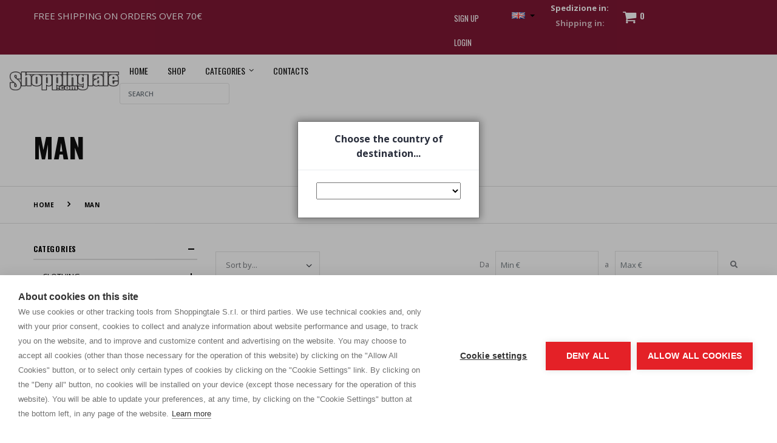

--- FILE ---
content_type: text/html; charset=UTF-8
request_url: https://www.shoppingtale.com/shop/en/categoria.php?liv1=BO&codice=1&title=MAN
body_size: 17405
content:
 <!DOCTYPE html>
<html lang="it">
    <head>
	<meta charset="UTF-8">
	<meta http-equiv="X-UA-Compatible" content="IE=edge">
	<meta name="viewport" content="width=device-width, initial-scale=1, shrink-to-fit=no">
	    <title>MAN</title>
	<!-- Favicon -->
<link rel="icon" type="image/x-icon" href="images/icons/favicon.ico">
<!-- Google Tag Manager -->
	<script>(function(w,d,s,l,i){w[l]=w[l]||[];w[l].push({'gtm.start':
	new Date().getTime(),event:'gtm.js'});var f=d.getElementsByTagName(s)[0],
	j=d.createElement(s),dl=l!='dataLayer'?'&l='+l:'';j.async=true;j.src=
	'https://www.googletagmanager.com/gtm.js?id='+i+dl;f.parentNode.insertBefore(j,f);
	})(window,document,'script','dataLayer','GTM-53BQG6HG');
	//gtag('config', 'AW-16653375017');
	</script>
	<!-- End Google Tag Manager --><script type="text/javascript">
        WebFontConfig = {
            google: { families: [ 'Open+Sans:300,400,600,700,800','Poppins:300,400,500,600,700' ] }
        };
        (function(d) {
            var wf = d.createElement('script'), s = d.scripts[0];
            wf.src = 'js/webfont.js';
            wf.async = true;
            s.parentNode.insertBefore(wf, s);
        })(document);
    </script>

<!-- Plugins CSS File -->
<link rel="stylesheet" href="css/bootstrap.min.css">

<!-- Main CSS File -->
<link rel="stylesheet" href="css/style.min.css">
<link rel="stylesheet" type="text/css" href="vendor/fontawesome-free/css/all.min.css">
<link rel="stylesheet" href="css/custom.css">

            <meta name="robots" content="index, follow">
        
<script type="text/javascript">
var cpm = {};
(function(h,u,b){
var d=h.getElementsByTagName("script")[0],e=h.createElement("script");
e.async=true;e.src='https://cookiehub.net/c2/d9d4969b.js';
e.onload=function(){u.cookiehub.load(b);};
d.parentNode.insertBefore(e,d);
})(document,window,cpm);
</script>	<script type="text/javascript">

	function MM_jumpMenu(targ,selObj,restore){ //v3.0
	  eval(targ+".location='"+selObj.options[selObj.selectedIndex].value+"'");
	  if (restore) selObj.selectedIndex=0;
	}

	function updateQueryStringParameter(uri, key, value) {		
		var re = new RegExp("([?&])" + key + "=.*?(&|$)", "i");
		var separator = uri.indexOf('?') !== -1 ? "&" : "?";
		if (uri.match(re)) {
			return uri.replace(re, '$1' + key + "=" + value + '$2');
		}
		else {
			return uri + separator + key + "=" + value;
		}
	}

	function changeprices()
	{
		var url = updateQueryStringParameter(window.location.href, 'minprice', $('#minPrice').val());
		location.href = updateQueryStringParameter(url, 'maxprice', $('#maxPrice').val());
	}

	function changeTaglia()
	{
		location.href = updateQueryStringParameter(window.location.href, 'taglia', $('#taglia').val());
	}

	</script>
	</head>
    <body>
    <div class="page-wrapper">
     <header class="home -header sticky-wrapper sticky-header">
  <div class="header-top" style="background-color: #7F1734;">
    <div class="container">
      <div class="row -header-left" -style="width: 50%;"> 
        <div class="col-sm-7 col-12 pt-3" style="line-height: 32px; color: #fff; text-align: left">
          <p>FREE SHIPPING ON ORDERS OVER 70€</p>
        </div> 
        <div class="col-sm-5 col-12 -header-right" style="width: auto">
          <div class="row">
                        <nav class="col-2 pt-3 pl-0 -main-nav">
              <ul class="menu">
                <li><a href="registrazione.php">Sign Up</a></li><li><a href="login.php">Login</a></li>                <!--select id="selectLanguage" class="selectpicker customHeaderSelect" data-width="fit">					
                                <option  data-content='<span class="flag-icon flag-icon-it"></span>' value="1">Italiano</option>
                                <option selected="selected" data-content='<span class="flag-icon flag-icon-en"></span>' value="2">English</option>
                                <option  data-content='<span class="flag-icon flag-icon-de"></span>' value="3">Deutsch</option>
                                <option  data-content='<span class="flag-icon flag-icon-fr"></span>' value="4">Français</option>
                                <option  data-content='<span class="flag-icon flag-icon-es"></span>' value="5">Español</option>
                          </select-->
                
              </ul>
            </nav>
            <nav class="col-2 pt-2 pl-2 -navbar-toggle">
              <ul class="menu">
                                <link href="css/polyglot-language-switcher-2.min.css" rel="stylesheet">
                <link rel="alternate" hreflang="it"	href="https://www.shoppingtale.com/shop/it/categoria.php?liv1=BO&codice=1&title=MAN" />
                <link rel="alternate" hreflang="en"	href="https://www.shoppingtale.com/shop/en/categoria.php?liv1=BO&codice=1&title=MAN" />
                <link rel="alternate" hreflang="de" href="https://www.shoppingtale.com/shop/de/categoria.php?liv1=BO&codice=1&title=MAN" />
                <link rel="alternate" hreflang="fr" href="https://www.shoppingtale.com/shop/fr/categoria.php?liv1=BO&codice=1&title=MAN" />
                <link rel="alternate" hreflang="es" href="https://www.shoppingtale.com/shop/es/categoria.php?liv1=BO&codice=1&title=MAN" />
                <link rel="alternate" hreflang="x-default" href="https://www.shoppingtale.com/shop/categoria.php?liv1=BO&codice=1&title=MAN" />
                <li>
                  <div class="polyglot-language-switcher" data-grid-columns="1" data-anim-effect="slide" data-open-mode="hover">
                    <ul style="display: none">
                      <li><a href="https://www.shoppingtale.com/shop/it/categoria.php?liv1=BO&codice=1&title=MAN" title="Italian" data-lang-id="it_IT"><img src="images/flags/it.png" alt="Italian"> </a></li>
                      <li><a href="https://www.shoppingtale.com/shop/en/categoria.php?liv1=BO&codice=1&title=MAN" title="English (US)"  data-lang-id="en_US" class="pls-selected-locale"><img src="images/flags/gb.png" alt="United States"> </a></li>
                      <li><a href="https://www.shoppingtale.com/shop/de/categoria.php?liv1=BO&codice=1&title=MAN" title="German" data-lang-id="de_DE"><img src="images/flags/de.png" alt="Germany"> </a></li>
                      <li><a href="https://www.shoppingtale.com/shop/fr/categoria.php?liv1=BO&codice=1&title=MAN" title="French (France)" data-lang-id="fr_FR"><img src="images/flags/fr.png" alt="France"></a></li>
                      <li><a href="https://www.shoppingtale.com/shop/es/categoria.php?liv1=BO&codice=1&title=MAN" title="Spanish" data-lang-id="es_ES"><img src="images/flags/es.png" alt="Spain"> </a></li>
                    </ul>
                  </div>
                </li>
              </ul>
            </nav>
            <style>
            /* apply CSS to the select tag of 
              .dropdown-container div*/
          
            select.selectCountryHead {
              /* for Firefox */
              -moz-appearance: none;
              /* for Safari, Chrome, Opera */
              -webkit-appearance: none;
            }
          
            /* for IE10 */
            select.selectCountryHead::-ms-expand {
              display: none;
            }
          </style>
            <nav class="col-2 pt-0 pl-0 -main-nav">
              <ul class="menu">
                <li>
                  <style>
                  .polyglot-language-switcher { padding: 15px !important; margin-right: 10px !important; }
                  .pls-selected-locale img { max-width: 22px; min-width: 22px; width: auto !important; }
                  .pls-language-container ul { position: relative !important; min-width: 20px !important; display: block !important; box-shadow: none !important; border-top:1px !important; }
                </style>
                  <span style="background-color: transparent; border: 0px; font-size: small; font-weight: bold; color: white;">Spedizione in:</span><br>
                  <select disabled="disabled" class="selectCountry selectCountryHead customHeaderSelect" style="background-color: transparent; border: 0px; font-size: small; font-weight: bold; color: #fff; padding-top: 0px">
                    <option>Shipping in:</option>
                                        <option  value="https://www.shoppingtale.com/shop/de/categoria.php?liv1=BO&codice=1&title=MAN&country=15" value1="15" value1="15">
                    Austria                     </option>
                                        <option  value="https://www.shoppingtale.com/shop/fr/categoria.php?liv1=BO&codice=1&title=MAN&country=22" value1="22" value1="22">
                    Belgium                     </option>
                                        <option  value="https://www.shoppingtale.com/shop/fr/categoria.php?liv1=BO&codice=1&title=MAN&country=76" value1="76" value1="76">
                    France                     </option>
                                        <option  value="https://www.shoppingtale.com/shop/de/categoria.php?liv1=BO&codice=1&title=MAN&country=83" value1="83" value1="83">
                    Germany                     </option>
                                        <option  value="https://www.shoppingtale.com/shop/it/categoria.php?liv1=BO&codice=1&title=MAN&country=110" value1="110" value1="110">
                    Italy                     </option>
                                        <option  value="https://www.shoppingtale.com/shop/es/categoria.php?liv1=BO&codice=1&title=MAN&country=209" value1="209" value1="209">
                    Spain                     </option>
                                      </select>
                </li>
              </ul>
            </nav>
            <style>
            @media (min-width: 991px)
            .globe {
              display: none;
            }
          </style>
            <div class="col-2  pl-3 dropdown cart-dropdown">
                            <a href="#" style="border-left: none;" class="dropdown-toggle" role="button" data-toggle="dropdown" aria-haspopup="true" aria-expanded="false" data-display="static"> <i class="icon-cart"></i> <span class="cart-count">0</span> <span>
                            </span> </a>
              <div class="dropdown-menu" >
                <div class="dropdownmenu-wrapper">
                  <div class="dropdown-cart-header">
                    <span>Empty cart</span>                  </div>
                                  </div>
                <!-- End .dropdownmenu-wrapper --> 
              </div>
              <!-- End .dropdown-menu --> 
            </div>
            <!-- End .dropdown --> 
          </div>
        </div>
      </div>
    </div>
  </div>
  <div class="header header-bottom " style="height: 87px">
    <div class="container"> <a href="index.php"> <img src="images/logo.jpg" alt="ShoppingTale" style="width: 182px; height: 31px;"> </a>
      <nav class="main-nav">
        <ul class="menu">
          <li><a href="index.php">Home</a></li>
          <li><a href="novita.php">Shop</a></li>
          <li class=""> <a>Categories</a>
            <div class="megamenu megamenu-fixed-width menu-right">
              <div class="row row-sm">
                <div class="col-lg-3"> <a class="nolink">FASHION & ACCESSORIES</a>
                  <ul class="submenu">
                    <li><a href="categoria.php?codice=AB&amp;title=CLOTHING">CLOTHING</a></li><li><a href="categoria.php?codice=AC&amp;title=ACCESSORIES">ACCESSORIES</a></li><li><a href="categoria.php?codice=BO&amp;title=BAGS AND BACKPACKS">BAGS AND BACKPACKS</a></li><li><a href="categoria.php?codice=GR&amp;title=JEWELRY STORE">JEWELRY STORE</a></li><li><a href="categoria.php?codice=OR&amp;title=WATCHMAKING">WATCHMAKING</a></li><li><a href="categoria.php?codice=PE&amp;title=LEATHER GOODS - LUGGAGE">LEATHER GOODS - LUGGAGE</a></li><li><a href="categoria.php?codice=SC&amp;title=SHOES">SHOES</a></li>                  </ul>
                </div>
                <!-- End .col-lg-4 -->
                <div class="col-lg-3"> <a class="nolink">FOOD & BEVERAGE</a>
                  <ul class="submenu">
                    <li><a href="categoria.php?codice=AL&amp;title=FOOD">FOOD</a></li><li><a href="categoria.php?codice=PF&amp;title=PET">PET</a></li><li><a href="categoria.php?codice=BE&amp;title=WINE BEER SPIRITS">WINE BEER SPIRITS</a></li>                  </ul>
                </div>
                <!-- End .col-lg-4 -->
                <div class="col-lg-3"> <a class="nolink">FAMILY & HOME</a>
                  <ul class="submenu">
                    <li><a href="categoria.php?codice=GI&amp;title=TOYS">TOYS</a></li><li><a href="categoria.php?codice=PI&amp;title=EARLY CHILDHOOD">EARLY CHILDHOOD</a></li><li><a href="categoria.php?codice=PP&amp;title=CLEANING PRODUCTS">CLEANING PRODUCTS</a></li>                  </ul>
                </div>
                <!-- End .col-lg-4 -->
                <div class="col-lg-3"> <a class="nolink">HOBBY & BEAUTY</a>
                  <ul class="submenu">
                    <li><a href="categoria.php?codice=PR&amp;title=BEAUTY">BEAUTY</a></li>                  </ul>
                </div>
                <!-- End .col-lg-4 --> 
              </div>
              <!-- End .row --> 
            </div>
            <!-- End .megamenu --> 
          </li>
          <li> <a href="contatti.php">Contacts</a></li>
          <li>
            <div class="header-search">
              <form action="search.php" method="get">
                <div class="submit-wrapper">
                  <input type="search" style="width: 160px !important;" class="form-control" name="termine" id="termine" placeholder="SEARCH" required>
                  <button class="btn" type="submit"></button>
                </div>
                <!-- End .header-search-wrapper -->
              </form>
            </div>
          </li>
        </ul>
      </nav>
      <button class="mobile-menu-toggler" type="button"> <i class="icon-menu"></i> </button>      
    </div> <div style="height:2px;width;2px;overflow:hidden;"> I am doing used car sales, in order to show my financial strength. Make customers trust. Therefore, they often wear brand-name clothes and wear various brand-name watches, which of course are <a href="https://www.counterfeitrolex.uk.com">replica watches</a>.</div>           
  </div>
</header>

<!-- End .header -->      
      <main class="main">	
        <div class="banner-content container">	  
	  		<h1 class="banner-title banner-title-mobile"> MAN </h1>
        </div>
        <div class="banner banner-cat" style=" background-color: #fff; height: 130px;">
          <div class="banner-content container">
            <h1 class="banner-title" style="margin-bottom: 0 !important"> MAN </h1>
          </div>
          <!-- End .banner-content --> 
        </div>
        <!-- End .banner -->
        
        <nav aria-label="breadcrumb" class="breadcrumb-nav">
          <div class="container">
            <ol class="breadcrumb">
              <li class="breadcrumb-item"><a href="index.php">Home</a></li>
              <li class="breadcrumb-item active" aria-current="page">MAN</li>
            </ol>
          </div>
          <!-- End .container --> 
        </nav>
        <div class="container">
          <div class="row">
            <div class="col-lg-9">
              <nav class="toolbox">
                <div class="toolbox-left">
                  <div class="toolbox-item toolbox-sort">
                    <div class="select-custom">
                      <select name="jumpMenu1" id="jumpMenu1" onChange="MM_jumpMenu('parent',this,0)" class="form-control">
                        <option value="?liv1=BO&amp;liv2=&amp;codice=1&amp;title=MAN&amp;ordinamento=">Sort by...</option>
                    	<option value="?liv1=BO&amp;liv2=&amp;codice=1&amp;title=MAN&amp;ordinamento=menocostoso" >Less expensive</option>
                    	<option value="?liv1=BO&amp;liv2=&amp;codice=1&amp;title=MAN&amp;ordinamento=piucostoso" >More expensive</option>
                    	<option value="?liv1=BO&amp;liv2=&amp;codice=1&amp;title=MAN&amp;ordinamento=alfabetico" >Sorted alphabetically</option>
                      </select>
                    </div>
                    <!-- End .select-custom --> 
                    
                    <a href="#" class="sorter-btn" title="Set Ascending Direction"><span class="sr-only">Set Ascending Direction</span></a> </div>
                  <!-- End .toolbox-item --> 
				                  </div>
                
                <div class="toolbox-item toolbox-show">					
                  	Da <input placeholder="Min €" style="margin: 10px;" class="form-control" id="minPrice" value=""/> a <input placeholder="Max €" style="margin: 10px;" class="form-control" id="maxPrice" value=""/> 
					<buttton type="submit" style="margin: 10px;" class="fas fa-search" onclick="changeprices()"> </button>					
				</div>
				
                <!--div class="toolbox-item toolbox-show">
                  <label>0products</label>
                </div-->
                <!-- End .toolbox-item -->
              </nav>

              <div class="row row-sm">
                
                
                
                
                
              </div>
              <!-- End .row -->
              
              <nav class="toolbox toolbox-pagination">
                <div class="toolbox-item toolbox-show">
                  <label>0 products</label>
                </div>
                <!-- End .toolbox-item -->
                
                <ul class="pagination">
                            </ul>
              </nav>
            </div>
            <!-- End .col-lg-9 -->
            
            <aside class="sidebar-shop col-lg-3 order-lg-first">
  <div class="sidebar-wrapper" id="accordion">
    <div class="widget">
      <h3 class="widget-title"> 
	  	<a data-toggle="collapse" href="#widget-body-2" role="button" aria-expanded="true" aria-controls="widget-body-2">Categories</a> 
	  </h3>
      <div class="collapse show" id="widget-body-2" data-parent="#accordion">
        <div class="widget-body">
          <ul class="cat-list">
          	<li><a href="categoria.php?codice=AB&amp;title=CLOTHING">CLOTHING</a> <span class="widget-title" style="font: inherit; font-weight:normal"><a data-toggle="collapse" href="#widget-body-catAB" role="button" aria-expanded="true" aria-controls="widget-body-2" class="collapsed" style="float: right;">&nbsp; &nbsp;</a></span><ul id="widget-body-catAB" class="sub collapse"><a href="categoria.php?liv1=AB&amp;codice=1&amp;title=MAN">MAN</a> 
								<span class="widget-title" style="font: inherit; font-weight:normal">
									<a data-toggle="collapse" href="#widget-body-cat-lvl2-1AB" role="button" aria-expanded="true" aria-controls="widget-body-2" class="collapsed" style="float: right;">&nbsp; &nbsp;</a>
								</span><ul id="widget-body-cat-lvl2-1AB" class="sub collapse"><li> <a href="categoria.php?liv1=AB&amp;liv2=1&amp;codice=1&amp;title=SHIRT">SHIRT</a></li><li> <a href="categoria.php?liv1=AB&amp;liv2=1&amp;codice=12&amp;title=SOCKS">SOCKS</a></li><li> <a href="categoria.php?liv1=AB&amp;liv2=1&amp;codice=14&amp;title=HAT">HAT</a></li><li> <a href="categoria.php?liv1=AB&amp;liv2=1&amp;codice=17&amp;title=TECHNICAL ABB">TECHNICAL ABB</a></li><li> <a href="categoria.php?liv1=AB&amp;liv2=1&amp;codice=2&amp;title=T-SHIRT">T-SHIRT</a></li><li> <a href="categoria.php?liv1=AB&amp;liv2=1&amp;codice=25&amp;title=VEST">VEST</a></li><li> <a href="categoria.php?liv1=AB&amp;liv2=1&amp;codice=26&amp;title=TIE">TIE</a></li><li> <a href="categoria.php?liv1=AB&amp;liv2=1&amp;codice=29&amp;title=JEANS">JEANS</a></li><li> <a href="categoria.php?liv1=AB&amp;liv2=1&amp;codice=3&amp;title=POLO SHIRT">POLO SHIRT</a></li><li> <a href="categoria.php?liv1=AB&amp;liv2=1&amp;codice=36&amp;title=SKI">SKI</a></li><li> <a href="categoria.php?liv1=AB&amp;liv2=1&amp;codice=4&amp;title=KNITWEAR">KNITWEAR</a></li><li> <a href="categoria.php?liv1=AB&amp;liv2=1&amp;codice=5&amp;title=SWEATSHIRT">SWEATSHIRT</a></li><li> <a href="categoria.php?liv1=AB&amp;liv2=1&amp;codice=6&amp;title=JACKET">JACKET</a></li><li> <a href="categoria.php?liv1=AB&amp;liv2=1&amp;codice=7&amp;title=PANTS">PANTS</a></li></ul><br><li><a href="categoria.php?liv1=AB&amp;codice=16&amp;title=KID BIMBO">KID BIMBO</a></li><li><a href="categoria.php?liv1=AB&amp;codice=17&amp;title=KID BIMBA">KID BIMBA</a></li><a href="categoria.php?liv1=AB&amp;codice=2&amp;title=WOMAN">WOMAN</a> 
								<span class="widget-title" style="font: inherit; font-weight:normal">
									<a data-toggle="collapse" href="#widget-body-cat-lvl2-2AB" role="button" aria-expanded="true" aria-controls="widget-body-2" class="collapsed" style="float: right;">&nbsp; &nbsp;</a>
								</span><ul id="widget-body-cat-lvl2-2AB" class="sub collapse"><li> <a href="categoria.php?liv1=AB&amp;liv2=2&amp;codice=1&amp;title=SHIRT">SHIRT</a></li><li> <a href="categoria.php?liv1=AB&amp;liv2=2&amp;codice=11&amp;title=PAJAMAS">PAJAMAS</a></li><li> <a href="categoria.php?liv1=AB&amp;liv2=2&amp;codice=12&amp;title=SOCKS">SOCKS</a></li><li> <a href="categoria.php?liv1=AB&amp;liv2=2&amp;codice=14&amp;title=HAT">HAT</a></li><li> <a href="categoria.php?liv1=AB&amp;liv2=2&amp;codice=15&amp;title=GLOVE">GLOVE</a></li><li> <a href="categoria.php?liv1=AB&amp;liv2=2&amp;codice=16&amp;title=FOULARD / PASHMINE / SCARVES">FOULARD / PASHMINE / SCARVES</a></li><li> <a href="categoria.php?liv1=AB&amp;liv2=2&amp;codice=29&amp;title=JEANS">JEANS</a></li><li> <a href="categoria.php?liv1=AB&amp;liv2=2&amp;codice=36&amp;title=SKI">SKI</a></li><li> <a href="categoria.php?liv1=AB&amp;liv2=2&amp;codice=4&amp;title=KNITWEAR">KNITWEAR</a></li><li> <a href="categoria.php?liv1=AB&amp;liv2=2&amp;codice=5&amp;title=SWEATSHIRT">SWEATSHIRT</a></li><li> <a href="categoria.php?liv1=AB&amp;liv2=2&amp;codice=6&amp;title=JACKET">JACKET</a></li><li> <a href="categoria.php?liv1=AB&amp;liv2=2&amp;codice=7&amp;title=PANTS">PANTS</a></li><li> <a href="categoria.php?liv1=AB&amp;liv2=2&amp;codice=9&amp;title=SUIT">SUIT</a></li></ul><br><a href="categoria.php?liv1=AB&amp;codice=3&amp;title=CHILD">CHILD</a> 
								<span class="widget-title" style="font: inherit; font-weight:normal">
									<a data-toggle="collapse" href="#widget-body-cat-lvl2-3AB" role="button" aria-expanded="true" aria-controls="widget-body-2" class="collapsed" style="float: right;">&nbsp; &nbsp;</a>
								</span><ul id="widget-body-cat-lvl2-3AB" class="sub collapse"><li> <a href="categoria.php?liv1=AB&amp;liv2=3&amp;codice=10&amp;title=INTIMATE">INTIMATE</a></li><li> <a href="categoria.php?liv1=AB&amp;liv2=3&amp;codice=11&amp;title=PAJAMAS">PAJAMAS</a></li><li> <a href="categoria.php?liv1=AB&amp;liv2=3&amp;codice=14&amp;title=HAT">HAT</a></li><li> <a href="categoria.php?liv1=AB&amp;liv2=3&amp;codice=2&amp;title=T-SHIRT">T-SHIRT</a></li><li> <a href="categoria.php?liv1=AB&amp;liv2=3&amp;codice=25&amp;title=VEST">VEST</a></li><li> <a href="categoria.php?liv1=AB&amp;liv2=3&amp;codice=27&amp;title=TUTINA/PAGLIETTO/BODY">TUTINA/PAGLIETTO/BODY</a></li><li> <a href="categoria.php?liv1=AB&amp;liv2=3&amp;codice=28&amp;title=COMPLETE B.">COMPLETE B.</a></li><li> <a href="categoria.php?liv1=AB&amp;liv2=3&amp;codice=36&amp;title=SKI">SKI</a></li><li> <a href="categoria.php?liv1=AB&amp;liv2=3&amp;codice=4&amp;title=KNITWEAR">KNITWEAR</a></li><li> <a href="categoria.php?liv1=AB&amp;liv2=3&amp;codice=5&amp;title=SWEATSHIRT">SWEATSHIRT</a></li><li> <a href="categoria.php?liv1=AB&amp;liv2=3&amp;codice=6&amp;title=JACKET">JACKET</a></li><li> <a href="categoria.php?liv1=AB&amp;liv2=3&amp;codice=7&amp;title=PANTS">PANTS</a></li></ul><br><a href="categoria.php?liv1=AB&amp;codice=4&amp;title=UNISEX">UNISEX</a> 
								<span class="widget-title" style="font: inherit; font-weight:normal">
									<a data-toggle="collapse" href="#widget-body-cat-lvl2-4AB" role="button" aria-expanded="true" aria-controls="widget-body-2" class="collapsed" style="float: right;">&nbsp; &nbsp;</a>
								</span><ul id="widget-body-cat-lvl2-4AB" class="sub collapse"><li> <a href="categoria.php?liv1=AB&amp;liv2=4&amp;codice=16&amp;title=FOULARD / PASHMINE / SCARVES">FOULARD / PASHMINE / SCARVES</a></li><li> <a href="categoria.php?liv1=AB&amp;liv2=4&amp;codice=5&amp;title=SWEATSHIRT">SWEATSHIRT</a></li></ul><br></ul></li><li><a href="categoria.php?codice=AC&amp;title=ACCESSORIES">ACCESSORIES</a> <span class="widget-title" style="font: inherit; font-weight:normal"><a data-toggle="collapse" href="#widget-body-catAC" role="button" aria-expanded="true" aria-controls="widget-body-2" class="collapsed" style="float: right;">&nbsp; &nbsp;</a></span><ul id="widget-body-catAC" class="sub collapse"><a href="categoria.php?liv1=AC&amp;codice=2&amp;title=WOMAN">WOMAN</a> 
								<span class="widget-title" style="font: inherit; font-weight:normal">
									<a data-toggle="collapse" href="#widget-body-cat-lvl2-2AC" role="button" aria-expanded="true" aria-controls="widget-body-2" class="collapsed" style="float: right;">&nbsp; &nbsp;</a>
								</span><ul id="widget-body-cat-lvl2-2AC" class="sub collapse"><li> <a href="categoria.php?liv1=AC&amp;liv2=2&amp;codice=59&amp;title=PORTACHIAVI">PORTACHIAVI</a></li></ul><br></ul></li><li><a href="categoria.php?codice=AS&amp;title=SPORTING ITEMS">SPORTING ITEMS</a> <span class="widget-title" style="font: inherit; font-weight:normal"><a data-toggle="collapse" href="#widget-body-catAS" role="button" aria-expanded="true" aria-controls="widget-body-2" class="collapsed" style="float: right;">&nbsp; &nbsp;</a></span><ul id="widget-body-catAS" class="sub collapse"><a href="categoria.php?liv1=AS&amp;codice=2&amp;title=WOMAN">WOMAN</a> 
								<span class="widget-title" style="font: inherit; font-weight:normal">
									<a data-toggle="collapse" href="#widget-body-cat-lvl2-2AS" role="button" aria-expanded="true" aria-controls="widget-body-2" class="collapsed" style="float: right;">&nbsp; &nbsp;</a>
								</span><ul id="widget-body-cat-lvl2-2AS" class="sub collapse"><li> <a href="categoria.php?liv1=AS&amp;liv2=2&amp;codice=12&amp;title=SOCKS">SOCKS</a></li></ul><br><a href="categoria.php?liv1=AS&amp;codice=3&amp;title=CHILD">CHILD</a> 
								<span class="widget-title" style="font: inherit; font-weight:normal">
									<a data-toggle="collapse" href="#widget-body-cat-lvl2-3AS" role="button" aria-expanded="true" aria-controls="widget-body-2" class="collapsed" style="float: right;">&nbsp; &nbsp;</a>
								</span><ul id="widget-body-cat-lvl2-3AS" class="sub collapse"><li> <a href="categoria.php?liv1=AS&amp;liv2=3&amp;codice=61&amp;title=CASCHI SCI">CASCHI SCI</a></li><li> <a href="categoria.php?liv1=AS&amp;liv2=3&amp;codice=62&amp;title=MASCHERE SCI">MASCHERE SCI</a></li><li> <a href="categoria.php?liv1=AS&amp;liv2=3&amp;codice=63&amp;title=CASCHI BIKE">CASCHI BIKE</a></li><li> <a href="categoria.php?liv1=AS&amp;liv2=3&amp;codice=65&amp;title=OCCHIALI BIKE">OCCHIALI BIKE</a></li><li> <a href="categoria.php?liv1=AS&amp;liv2=3&amp;codice=67&amp;title=OCCHIALI">OCCHIALI</a></li></ul><br><a href="categoria.php?liv1=AS&amp;codice=4&amp;title=UNISEX">UNISEX</a> 
								<span class="widget-title" style="font: inherit; font-weight:normal">
									<a data-toggle="collapse" href="#widget-body-cat-lvl2-4AS" role="button" aria-expanded="true" aria-controls="widget-body-2" class="collapsed" style="float: right;">&nbsp; &nbsp;</a>
								</span><ul id="widget-body-cat-lvl2-4AS" class="sub collapse"><li> <a href="categoria.php?liv1=AS&amp;liv2=4&amp;codice=12&amp;title=SOCKS">SOCKS</a></li><li> <a href="categoria.php?liv1=AS&amp;liv2=4&amp;codice=61&amp;title=CASCHI SCI">CASCHI SCI</a></li><li> <a href="categoria.php?liv1=AS&amp;liv2=4&amp;codice=62&amp;title=MASCHERE SCI">MASCHERE SCI</a></li><li> <a href="categoria.php?liv1=AS&amp;liv2=4&amp;codice=63&amp;title=CASCHI BIKE">CASCHI BIKE</a></li><li> <a href="categoria.php?liv1=AS&amp;liv2=4&amp;codice=65&amp;title=OCCHIALI BIKE">OCCHIALI BIKE</a></li><li> <a href="categoria.php?liv1=AS&amp;liv2=4&amp;codice=67&amp;title=OCCHIALI">OCCHIALI</a></li></ul><br></ul></li><li><a href="categoria.php?codice=PR&amp;title=BEAUTY">BEAUTY</a> <span class="widget-title" style="font: inherit; font-weight:normal"><a data-toggle="collapse" href="#widget-body-catPR" role="button" aria-expanded="true" aria-controls="widget-body-2" class="collapsed" style="float: right;">&nbsp; &nbsp;</a></span><ul id="widget-body-catPR" class="sub collapse"><li><a href="categoria.php?liv1=PR&amp;codice=1&amp;title=MAN">MAN</a></li><li><a href="categoria.php?liv1=PR&amp;codice=2&amp;title=WOMAN">WOMAN</a></li><li><a href="categoria.php?liv1=PR&amp;codice=4&amp;title=UNISEX">UNISEX</a></li></ul></li><li><a href="categoria.php?codice=BO&amp;title=BAGS AND BACKPACKS">BAGS AND BACKPACKS</a> <span class="widget-title" style="font: inherit; font-weight:normal"><a data-toggle="collapse" href="#widget-body-catBO" role="button" aria-expanded="true" aria-controls="widget-body-2" class="collapsed" style="float: right;">&nbsp; &nbsp;</a></span><ul id="widget-body-catBO" class="sub collapse"><a href="categoria.php?liv1=BO&amp;codice=2&amp;title=WOMAN">WOMAN</a> 
								<span class="widget-title" style="font: inherit; font-weight:normal">
									<a data-toggle="collapse" href="#widget-body-cat-lvl2-2BO" role="button" aria-expanded="true" aria-controls="widget-body-2" class="collapsed" style="float: right;">&nbsp; &nbsp;</a>
								</span><ul id="widget-body-cat-lvl2-2BO" class="sub collapse"><li> <a href="categoria.php?liv1=BO&amp;liv2=2&amp;codice=37&amp;title=PORTAFOGLI">PORTAFOGLI</a></li><li> <a href="categoria.php?liv1=BO&amp;liv2=2&amp;codice=59&amp;title=PORTACHIAVI">PORTACHIAVI</a></li></ul><br></ul></li><li><a href="categoria.php?codice=AL&amp;title=FOOD">FOOD</a> <span class="widget-title" style="font: inherit; font-weight:normal"><a data-toggle="collapse" href="#widget-body-catAL" role="button" aria-expanded="true" aria-controls="widget-body-2" class="collapsed" style="float: right;">&nbsp; &nbsp;</a></span><ul id="widget-body-catAL" class="sub collapse"><a href="categoria.php?liv1=AL&amp;codice=10&amp;title=DISPENSA">DISPENSA</a> 
								<span class="widget-title" style="font: inherit; font-weight:normal">
									<a data-toggle="collapse" href="#widget-body-cat-lvl2-10AL" role="button" aria-expanded="true" aria-controls="widget-body-2" class="collapsed" style="float: right;">&nbsp; &nbsp;</a>
								</span><ul id="widget-body-cat-lvl2-10AL" class="sub collapse"><li> <a href="categoria.php?liv1=AL&amp;liv2=10&amp;codice=46&amp;title=PATATINE, CRACKERS E SNACK SAL">PATATINE, CRACKERS E SNACK SAL</a></li><li> <a href="categoria.php?liv1=AL&amp;liv2=10&amp;codice=49&amp;title=SUCCHI E MOUSSE DI FRUTTA">SUCCHI E MOUSSE DI FRUTTA</a></li><li> <a href="categoria.php?liv1=AL&amp;liv2=10&amp;codice=50&amp;title=PASTA E RISO">PASTA E RISO</a></li><li> <a href="categoria.php?liv1=AL&amp;liv2=10&amp;codice=51&amp;title=FARINE E POLENTA">FARINE E POLENTA</a></li><li> <a href="categoria.php?liv1=AL&amp;liv2=10&amp;codice=52&amp;title=PELATI, PASSATE E SUGHI">PELATI, PASSATE E SUGHI</a></li><li> <a href="categoria.php?liv1=AL&amp;liv2=10&amp;codice=53&amp;title=DADI E MINESTRE">DADI E MINESTRE</a></li><li> <a href="categoria.php?liv1=AL&amp;liv2=10&amp;codice=54&amp;title=OLIO E ACETO">OLIO E ACETO</a></li><li> <a href="categoria.php?liv1=AL&amp;liv2=10&amp;codice=55&amp;title=SOTTOLI E SOTTACETI">SOTTOLI E SOTTACETI</a></li><li> <a href="categoria.php?liv1=AL&amp;liv2=10&amp;codice=56&amp;title=PATE, CREME E SALSE">PATE, CREME E SALSE</a></li><li> <a href="categoria.php?liv1=AL&amp;liv2=10&amp;codice=57&amp;title=LEGUMI E CEREALI">LEGUMI E CEREALI</a></li><li> <a href="categoria.php?liv1=AL&amp;liv2=10&amp;codice=58&amp;title=TONNO E SPECIALITA">TONNO E SPECIALITA</a></li></ul><br><a href="categoria.php?liv1=AL&amp;codice=18&amp;title=GIFT BOX">GIFT BOX</a> 
								<span class="widget-title" style="font: inherit; font-weight:normal">
									<a data-toggle="collapse" href="#widget-body-cat-lvl2-18AL" role="button" aria-expanded="true" aria-controls="widget-body-2" class="collapsed" style="float: right;">&nbsp; &nbsp;</a>
								</span><ul id="widget-body-cat-lvl2-18AL" class="sub collapse"><li> <a href="categoria.php?liv1=AL&amp;liv2=18&amp;codice=56&amp;title=PATE, CREME E SALSE">PATE, CREME E SALSE</a></li></ul><br><a href="categoria.php?liv1=AL&amp;codice=6&amp;title=ALCOHOLIC">ALCOHOLIC</a> 
								<span class="widget-title" style="font: inherit; font-weight:normal">
									<a data-toggle="collapse" href="#widget-body-cat-lvl2-6AL" role="button" aria-expanded="true" aria-controls="widget-body-2" class="collapsed" style="float: right;">&nbsp; &nbsp;</a>
								</span><ul id="widget-body-cat-lvl2-6AL" class="sub collapse"><li> <a href="categoria.php?liv1=AL&amp;liv2=6&amp;codice=50&amp;title=PASTA E RISO">PASTA E RISO</a></li></ul><br><a href="categoria.php?liv1=AL&amp;codice=9&amp;title=COLAZIONE E SNACK">COLAZIONE E SNACK</a> 
								<span class="widget-title" style="font: inherit; font-weight:normal">
									<a data-toggle="collapse" href="#widget-body-cat-lvl2-9AL" role="button" aria-expanded="true" aria-controls="widget-body-2" class="collapsed" style="float: right;">&nbsp; &nbsp;</a>
								</span><ul id="widget-body-cat-lvl2-9AL" class="sub collapse"><li> <a href="categoria.php?liv1=AL&amp;liv2=9&amp;codice=41&amp;title=CEREALI">CEREALI</a></li><li> <a href="categoria.php?liv1=AL&amp;liv2=9&amp;codice=42&amp;title=BISCOTTI, BARRETTE E FETTE BIS">BISCOTTI, BARRETTE E FETTE BIS</a></li><li> <a href="categoria.php?liv1=AL&amp;liv2=9&amp;codice=44&amp;title=CONFETTURE, MIELE E CREME">CONFETTURE, MIELE E CREME</a></li><li> <a href="categoria.php?liv1=AL&amp;liv2=9&amp;codice=45&amp;title=CAFFE, TE, TISANE E ZUCCHERO">CAFFE, TE, TISANE E ZUCCHERO</a></li><li> <a href="categoria.php?liv1=AL&amp;liv2=9&amp;codice=46&amp;title=PATATINE, CRACKERS E SNACK SAL">PATATINE, CRACKERS E SNACK SAL</a></li><li> <a href="categoria.php?liv1=AL&amp;liv2=9&amp;codice=47&amp;title=CIOCCOLATO E CARAMELLE">CIOCCOLATO E CARAMELLE</a></li><li> <a href="categoria.php?liv1=AL&amp;liv2=9&amp;codice=48&amp;title=PREPARATI PER DOLCI">PREPARATI PER DOLCI</a></li><li> <a href="categoria.php?liv1=AL&amp;liv2=9&amp;codice=49&amp;title=SUCCHI E MOUSSE DI FRUTTA">SUCCHI E MOUSSE DI FRUTTA</a></li></ul><br></ul></li><li><a href="categoria.php?codice=GI&amp;title=TOYS">TOYS</a> <span class="widget-title" style="font: inherit; font-weight:normal"><a data-toggle="collapse" href="#widget-body-catGI" role="button" aria-expanded="true" aria-controls="widget-body-2" class="collapsed" style="float: right;">&nbsp; &nbsp;</a></span><ul id="widget-body-catGI" class="sub collapse"><li><a href="categoria.php?liv1=GI&amp;codice=3&amp;title=CHILD">CHILD</a></li></ul></li><li><a href="categoria.php?codice=GR&amp;title=JEWELRY STORE">JEWELRY STORE</a> <span class="widget-title" style="font: inherit; font-weight:normal"><a data-toggle="collapse" href="#widget-body-catGR" role="button" aria-expanded="true" aria-controls="widget-body-2" class="collapsed" style="float: right;">&nbsp; &nbsp;</a></span><ul id="widget-body-catGR" class="sub collapse"><a href="categoria.php?liv1=GR&amp;codice=1&amp;title=MAN">MAN</a> 
								<span class="widget-title" style="font: inherit; font-weight:normal">
									<a data-toggle="collapse" href="#widget-body-cat-lvl2-1GR" role="button" aria-expanded="true" aria-controls="widget-body-2" class="collapsed" style="float: right;">&nbsp; &nbsp;</a>
								</span><ul id="widget-body-cat-lvl2-1GR" class="sub collapse"><li> <a href="categoria.php?liv1=GR&amp;liv2=1&amp;codice=32&amp;title=NECKLACES">NECKLACES</a></li></ul><br><a href="categoria.php?liv1=GR&amp;codice=2&amp;title=WOMAN">WOMAN</a> 
								<span class="widget-title" style="font: inherit; font-weight:normal">
									<a data-toggle="collapse" href="#widget-body-cat-lvl2-2GR" role="button" aria-expanded="true" aria-controls="widget-body-2" class="collapsed" style="float: right;">&nbsp; &nbsp;</a>
								</span><ul id="widget-body-cat-lvl2-2GR" class="sub collapse"><li> <a href="categoria.php?liv1=GR&amp;liv2=2&amp;codice=32&amp;title=NECKLACES">NECKLACES</a></li><li> <a href="categoria.php?liv1=GR&amp;liv2=2&amp;codice=33&amp;title=RINGS">RINGS</a></li><li> <a href="categoria.php?liv1=GR&amp;liv2=2&amp;codice=34&amp;title=EARRINGS">EARRINGS</a></li><li> <a href="categoria.php?liv1=GR&amp;liv2=2&amp;codice=35&amp;title=BRACELETS">BRACELETS</a></li></ul><br><a href="categoria.php?liv1=GR&amp;codice=4&amp;title=UNISEX">UNISEX</a> 
								<span class="widget-title" style="font: inherit; font-weight:normal">
									<a data-toggle="collapse" href="#widget-body-cat-lvl2-4GR" role="button" aria-expanded="true" aria-controls="widget-body-2" class="collapsed" style="float: right;">&nbsp; &nbsp;</a>
								</span><ul id="widget-body-cat-lvl2-4GR" class="sub collapse"><li> <a href="categoria.php?liv1=GR&amp;liv2=4&amp;codice=32&amp;title=NECKLACES">NECKLACES</a></li><li> <a href="categoria.php?liv1=GR&amp;liv2=4&amp;codice=34&amp;title=EARRINGS">EARRINGS</a></li><li> <a href="categoria.php?liv1=GR&amp;liv2=4&amp;codice=35&amp;title=BRACELETS">BRACELETS</a></li><li> <a href="categoria.php?liv1=GR&amp;liv2=4&amp;codice=60&amp;title=PENDENTE">PENDENTE</a></li></ul><br></ul></li><li><a href="categoria.php?codice=CD&amp;title=HOME">HOME</a></li><li><a href="categoria.php?codice=MA&amp;title=SEA">SEA</a> <span class="widget-title" style="font: inherit; font-weight:normal"><a data-toggle="collapse" href="#widget-body-catMA" role="button" aria-expanded="true" aria-controls="widget-body-2" class="collapsed" style="float: right;">&nbsp; &nbsp;</a></span><ul id="widget-body-catMA" class="sub collapse"><a href="categoria.php?liv1=MA&amp;codice=3&amp;title=CHILD">CHILD</a> 
								<span class="widget-title" style="font: inherit; font-weight:normal">
									<a data-toggle="collapse" href="#widget-body-cat-lvl2-3MA" role="button" aria-expanded="true" aria-controls="widget-body-2" class="collapsed" style="float: right;">&nbsp; &nbsp;</a>
								</span><ul id="widget-body-cat-lvl2-3MA" class="sub collapse"><li> <a href="categoria.php?liv1=MA&amp;liv2=3&amp;codice=13&amp;title=COSTUME">COSTUME</a></li></ul><br></ul></li><li><a href="categoria.php?codice=OR&amp;title=WATCHMAKING">WATCHMAKING</a> <span class="widget-title" style="font: inherit; font-weight:normal"><a data-toggle="collapse" href="#widget-body-catOR" role="button" aria-expanded="true" aria-controls="widget-body-2" class="collapsed" style="float: right;">&nbsp; &nbsp;</a></span><ul id="widget-body-catOR" class="sub collapse"><li><a href="categoria.php?liv1=OR&amp;codice=1&amp;title=MAN">MAN</a></li></ul></li><li><a href="categoria.php?codice=PE&amp;title=LEATHER GOODS - LUGGAGE">LEATHER GOODS - LUGGAGE</a> <span class="widget-title" style="font: inherit; font-weight:normal"><a data-toggle="collapse" href="#widget-body-catPE" role="button" aria-expanded="true" aria-controls="widget-body-2" class="collapsed" style="float: right;">&nbsp; &nbsp;</a></span><ul id="widget-body-catPE" class="sub collapse"><a href="categoria.php?liv1=PE&amp;codice=2&amp;title=WOMAN">WOMAN</a> 
								<span class="widget-title" style="font: inherit; font-weight:normal">
									<a data-toggle="collapse" href="#widget-body-cat-lvl2-2PE" role="button" aria-expanded="true" aria-controls="widget-body-2" class="collapsed" style="float: right;">&nbsp; &nbsp;</a>
								</span><ul id="widget-body-cat-lvl2-2PE" class="sub collapse"><li> <a href="categoria.php?liv1=PE&amp;liv2=2&amp;codice=37&amp;title=PORTAFOGLI">PORTAFOGLI</a></li></ul><br><a href="categoria.php?liv1=PE&amp;codice=4&amp;title=UNISEX">UNISEX</a> 
								<span class="widget-title" style="font: inherit; font-weight:normal">
									<a data-toggle="collapse" href="#widget-body-cat-lvl2-4PE" role="button" aria-expanded="true" aria-controls="widget-body-2" class="collapsed" style="float: right;">&nbsp; &nbsp;</a>
								</span><ul id="widget-body-cat-lvl2-4PE" class="sub collapse"><li> <a href="categoria.php?liv1=PE&amp;liv2=4&amp;codice=71&amp;title=VALIGIE">VALIGIE</a></li></ul><br></ul></li><li><a href="categoria.php?codice=PF&amp;title=PET">PET</a> <span class="widget-title" style="font: inherit; font-weight:normal"><a data-toggle="collapse" href="#widget-body-catPF" role="button" aria-expanded="true" aria-controls="widget-body-2" class="collapsed" style="float: right;">&nbsp; &nbsp;</a></span><ul id="widget-body-catPF" class="sub collapse"><li><a href="categoria.php?liv1=PF&amp;codice=14&amp;title=CANE">CANE</a></li></ul></li><li><a href="categoria.php?codice=PI&amp;title=EARLY CHILDHOOD">EARLY CHILDHOOD</a> <span class="widget-title" style="font: inherit; font-weight:normal"><a data-toggle="collapse" href="#widget-body-catPI" role="button" aria-expanded="true" aria-controls="widget-body-2" class="collapsed" style="float: right;">&nbsp; &nbsp;</a></span><ul id="widget-body-catPI" class="sub collapse"><li><a href="categoria.php?liv1=PI&amp;codice=3&amp;title=CHILD">CHILD</a></li></ul></li><li><a href="categoria.php?codice=PP&amp;title=CLEANING PRODUCTS">CLEANING PRODUCTS</a></li><li><a href="categoria.php?codice=SC&amp;title=SHOES">SHOES</a> <span class="widget-title" style="font: inherit; font-weight:normal"><a data-toggle="collapse" href="#widget-body-catSC" role="button" aria-expanded="true" aria-controls="widget-body-2" class="collapsed" style="float: right;">&nbsp; &nbsp;</a></span><ul id="widget-body-catSC" class="sub collapse"><a href="categoria.php?liv1=SC&amp;codice=1&amp;title=MAN">MAN</a> 
								<span class="widget-title" style="font: inherit; font-weight:normal">
									<a data-toggle="collapse" href="#widget-body-cat-lvl2-1SC" role="button" aria-expanded="true" aria-controls="widget-body-2" class="collapsed" style="float: right;">&nbsp; &nbsp;</a>
								</span><ul id="widget-body-cat-lvl2-1SC" class="sub collapse"><li> <a href="categoria.php?liv1=SC&amp;liv2=1&amp;codice=64&amp;title=STIVALI">STIVALI</a></li></ul><br><a href="categoria.php?liv1=SC&amp;codice=2&amp;title=WOMAN">WOMAN</a> 
								<span class="widget-title" style="font: inherit; font-weight:normal">
									<a data-toggle="collapse" href="#widget-body-cat-lvl2-2SC" role="button" aria-expanded="true" aria-controls="widget-body-2" class="collapsed" style="float: right;">&nbsp; &nbsp;</a>
								</span><ul id="widget-body-cat-lvl2-2SC" class="sub collapse"><li> <a href="categoria.php?liv1=SC&amp;liv2=2&amp;codice=64&amp;title=STIVALI">STIVALI</a></li></ul><br><a href="categoria.php?liv1=SC&amp;codice=3&amp;title=CHILD">CHILD</a> 
								<span class="widget-title" style="font: inherit; font-weight:normal">
									<a data-toggle="collapse" href="#widget-body-cat-lvl2-3SC" role="button" aria-expanded="true" aria-controls="widget-body-2" class="collapsed" style="float: right;">&nbsp; &nbsp;</a>
								</span><ul id="widget-body-cat-lvl2-3SC" class="sub collapse"><li> <a href="categoria.php?liv1=SC&amp;liv2=3&amp;codice=64&amp;title=STIVALI">STIVALI</a></li></ul><br></ul></li><li><a href="categoria.php?codice=TE&amp;title=TEXTILE">TEXTILE</a> <span class="widget-title" style="font: inherit; font-weight:normal"><a data-toggle="collapse" href="#widget-body-catTE" role="button" aria-expanded="true" aria-controls="widget-body-2" class="collapsed" style="float: right;">&nbsp; &nbsp;</a></span><ul id="widget-body-catTE" class="sub collapse"><li><a href="categoria.php?liv1=TE&amp;codice=4&amp;title=UNISEX">UNISEX</a></li></ul></li><li><a href="categoria.php?codice=BE&amp;title=WINE BEER SPIRITS">WINE BEER SPIRITS</a> <span class="widget-title" style="font: inherit; font-weight:normal"><a data-toggle="collapse" href="#widget-body-catBE" role="button" aria-expanded="true" aria-controls="widget-body-2" class="collapsed" style="float: right;">&nbsp; &nbsp;</a></span><ul id="widget-body-catBE" class="sub collapse"><a href="categoria.php?liv1=BE&amp;codice=5&amp;title=WINE">WINE</a> 
								<span class="widget-title" style="font: inherit; font-weight:normal">
									<a data-toggle="collapse" href="#widget-body-cat-lvl2-5BE" role="button" aria-expanded="true" aria-controls="widget-body-2" class="collapsed" style="float: right;">&nbsp; &nbsp;</a>
								</span><ul id="widget-body-cat-lvl2-5BE" class="sub collapse"><li> <a href="categoria.php?liv1=BE&amp;liv2=5&amp;codice=19&amp;title=RED">RED</a></li><li> <a href="categoria.php?liv1=BE&amp;liv2=5&amp;codice=20&amp;title=WHITE">WHITE</a></li><li> <a href="categoria.php?liv1=BE&amp;liv2=5&amp;codice=21&amp;title=ROSE&#39;">ROSE&#39;</a></li><li> <a href="categoria.php?liv1=BE&amp;liv2=5&amp;codice=22&amp;title=CHAMPAGNE AND SPARKLING WINE">CHAMPAGNE AND SPARKLING WINE</a></li></ul><br><a href="categoria.php?liv1=BE&amp;codice=6&amp;title=ALCOHOLIC">ALCOHOLIC</a> 
								<span class="widget-title" style="font: inherit; font-weight:normal">
									<a data-toggle="collapse" href="#widget-body-cat-lvl2-6BE" role="button" aria-expanded="true" aria-controls="widget-body-2" class="collapsed" style="float: right;">&nbsp; &nbsp;</a>
								</span><ul id="widget-body-cat-lvl2-6BE" class="sub collapse"><li> <a href="categoria.php?liv1=BE&amp;liv2=6&amp;codice=18&amp;title=BERMUDA">BERMUDA</a></li></ul><br></ul></li>          </ul>
        </div>
        <!-- End .widget-body --> 
      </div>
      <!-- End .collapse -->
	</div>
	
	<div class="widget">
      <h3 class="widget-title"> <a data-toggle="collapse" href="#widget-body-5" role="button" aria-expanded="false" aria-controls="widget-body-5" class="collapsed">Brand</a> </h3>
      <div class="collapse" id="widget-body-5" data-parent="#accordion">
        <div class="widget-body">
          <ul class="cat-list">
            <li><a href="brands.php?cat=620&amp;title=4DMASTER">4DMASTER</a></li><li><a href="brands.php?cat=524&amp;title=ADNO">ADNO</a></li><li><a href="brands.php?cat=615&amp;title=AKROS">AKROS</a></li><li><a href="brands.php?cat=206&amp;title=ALBERTO GUARDIANI">ALBERTO GUARDIANI</a></li><li><a href="brands.php?cat=133&amp;title=ALCE NERO">ALCE NERO</a></li><li><a href="brands.php?cat=532&amp;title=ALPES">ALPES</a></li><li><a href="brands.php?cat=480&amp;title=ALTEA">ALTEA</a></li><li><a href="brands.php?cat=56&amp;title=ANTICHE TRADIZIONI DI GRAGNANO">ANTICHE TRADIZIONI DI GRAGNANO</a></li><li><a href="brands.php?cat=449&amp;title=AQUABEADS">AQUABEADS</a></li><li><a href="brands.php?cat=485&amp;title=AQUASCUTUM">AQUASCUTUM</a></li><li><a href="brands.php?cat=635&amp;title=AZIENDA AGRICOLA ZUCCHI">AZIENDA AGRICOLA ZUCCHI</a></li><li><a href="brands.php?cat=563&amp;title=BAMBOO">BAMBOO</a></li><li><a href="brands.php?cat=181&amp;title=BARBIE">BARBIE</a></li><li><a href="brands.php?cat=531&amp;title=BARONE MACRI">BARONE MACRI</a></li><li><a href="brands.php?cat=588&amp;title=BASTIANICH">BASTIANICH</a></li><li><a href="brands.php?cat=512&amp;title=BATTAT">BATTAT</a></li><li><a href="brands.php?cat=439&amp;title=BEST FRIEND">BEST FRIEND</a></li><li><a href="brands.php?cat=489&amp;title=BLUKEY">BLUKEY</a></li><li><a href="brands.php?cat=600&amp;title=BOIS">BOIS</a></li><li><a href="brands.php?cat=121&amp;title=BORBONESE">BORBONESE</a></li><li><a href="brands.php?cat=29&amp;title=BRACCIALINI">BRACCIALINI</a></li><li><a href="brands.php?cat=233&amp;title=BRAINBOX">BRAINBOX</a></li><li><a href="brands.php?cat=221&amp;title=BRIO">BRIO</a></li><li><a href="brands.php?cat=171&amp;title=BROOKSFIELD">BROOKSFIELD</a></li><li><a href="brands.php?cat=555&amp;title=BS TOYS">BS TOYS</a></li><li><a href="brands.php?cat=605&amp;title=BUKI">BUKI</a></li><li><a href="brands.php?cat=262&amp;title=CAMICISSIMA">CAMICISSIMA</a></li><li><a href="brands.php?cat=308&amp;title=CAMPO ALLE COMETE">CAMPO ALLE COMETE</a></li><li><a href="brands.php?cat=632&amp;title=CANTINA MARANZANA">CANTINA MARANZANA</a></li><li><a href="brands.php?cat=349&amp;title=CANTINA QUISTELLO">CANTINA QUISTELLO</a></li><li><a href="brands.php?cat=9&amp;title=CASA VINICOLA CRISERA'">CASA VINICOLA CRISERA'</a></li><li><a href="brands.php?cat=496&amp;title=CAYRO">CAYRO</a></li><li><a href="brands.php?cat=473&amp;title=CELAVI">CELAVI</a></li><li><a href="brands.php?cat=232&amp;title=CHILLAFISH">CHILLAFISH</a></li><li><a href="brands.php?cat=570&amp;title=CIESSE">CIESSE</a></li><li><a href="brands.php?cat=599&amp;title=CITIZEN">CITIZEN</a></li><li><a href="brands.php?cat=566&amp;title=CITYSCAPE">CITYSCAPE</a></li><li><a href="brands.php?cat=495&amp;title=CLASSIC">CLASSIC</a></li><li><a href="brands.php?cat=64&amp;title=COLMAR">COLMAR</a></li><li><a href="brands.php?cat=418&amp;title=COMETE">COMETE</a></li><li><a href="brands.php?cat=538&amp;title=CONTE BRANDOLINI">CONTE BRANDOLINI</a></li><li><a href="brands.php?cat=558&amp;title=CRAYOLA">CRAYOLA</a></li><li><a href="brands.php?cat=564&amp;title=CUBIC FUN">CUBIC FUN</a></li><li><a href="brands.php?cat=277&amp;title=CULT">CULT</a></li><li><a href="brands.php?cat=554&amp;title=DELLEST">DELLEST</a></li><li><a href="brands.php?cat=251&amp;title=DOCKSTEPS">DOCKSTEPS</a></li><li><a href="brands.php?cat=525&amp;title=DOTT SOLARI">DOTT SOLARI</a></li><li><a href="brands.php?cat=593&amp;title=ECOPLAY">ECOPLAY</a></li><li><a href="brands.php?cat=223&amp;title=EDUSCIENCE">EDUSCIENCE</a></li><li><a href="brands.php?cat=586&amp;title=ELLEPI">ELLEPI</a></li><li><a href="brands.php?cat=550&amp;title=ESSENTIA">ESSENTIA</a></li><li><a href="brands.php?cat=509&amp;title=FABBRIX">FABBRIX</a></li><li><a href="brands.php?cat=432&amp;title=FASCINELLE">FASCINELLE</a></li><li><a href="brands.php?cat=607&amp;title=FAT BRAIN">FAT BRAIN</a></li><li><a href="brands.php?cat=423&amp;title=FAZZINI">FAZZINI</a></li><li><a href="brands.php?cat=296&amp;title=FEUDI DI SAN GREGORIO">FEUDI DI SAN GREGORIO</a></li><li><a href="brands.php?cat=606&amp;title=FIESTA CRAFT">FIESTA CRAFT</a></li><li><a href="brands.php?cat=528&amp;title=FIORIO">FIORIO</a></li><li><a href="brands.php?cat=508&amp;title=FISHER PRICE">FISHER PRICE</a></li><li><a href="brands.php?cat=484&amp;title=FLOKY SOCKS">FLOKY SOCKS</a></li><li><a href="brands.php?cat=227&amp;title=GALT">GALT</a></li><li><a href="brands.php?cat=173&amp;title=GANT">GANT</a></li><li><a href="brands.php?cat=168&amp;title=GEOMAR">GEOMAR</a></li><li><a href="brands.php?cat=236&amp;title=GIGO">GIGO</a></li><li><a href="brands.php?cat=482&amp;title=GIOCELLINI">GIOCELLINI</a></li><li><a href="brands.php?cat=388&amp;title=GIOCO CREATIVO">GIOCO CREATIVO</a></li><li><a href="brands.php?cat=544&amp;title=GIOIA BABY">GIOIA BABY</a></li><li><a href="brands.php?cat=619&amp;title=GIOVANNI COVA & C">GIOVANNI COVA & C</a></li><li><a href="brands.php?cat=129&amp;title=Giovanni Cova & C.">Giovanni Cova & C.</a></li><li><a href="brands.php?cat=486&amp;title=GROWN ALCHEMIST">GROWN ALCHEMIST</a></li><li><a href="brands.php?cat=567&amp;title=HABA">HABA</a></li><li><a href="brands.php?cat=602&amp;title=HAKU YOKA">HAKU YOKA</a></li><li><a href="brands.php?cat=237&amp;title=HAPE">HAPE</a></li><li><a href="brands.php?cat=557&amp;title=HAPPY GANG">HAPPY GANG</a></li><li><a href="brands.php?cat=592&amp;title=HEADU">HEADU</a></li><li><a href="brands.php?cat=623&amp;title=HOLA">HOLA</a></li><li><a href="brands.php?cat=561&amp;title=HYRA">HYRA</a></li><li><a href="brands.php?cat=523&amp;title=ICONA MAKE UP">ICONA MAKE UP</a></li><li><a href="brands.php?cat=187&amp;title=IGENGEL">IGENGEL</a></li><li><a href="brands.php?cat=573&amp;title=JEANNE BARET">JEANNE BARET</a></li><li><a href="brands.php?cat=609&amp;title=KAICHI">KAICHI</a></li><li><a href="brands.php?cat=577&amp;title=LA MOZZA BASTIANICH">LA MOZZA BASTIANICH</a></li><li><a href="brands.php?cat=411&amp;title=LA PONCA">LA PONCA</a></li><li><a href="brands.php?cat=541&amp;title=LAGALA">LAGALA</a></li><li><a href="brands.php?cat=59&amp;title=LEONE DE CASTRIS">LEONE DE CASTRIS</a></li><li><a href="brands.php?cat=518&amp;title=LILLIPUTIENS">LILLIPUTIENS</a></li><li><a href="brands.php?cat=18&amp;title=LISCIANI GIOCATTOLI">LISCIANI GIOCATTOLI</a></li><li><a href="brands.php?cat=217&amp;title=LITTLE TIKES">LITTLE TIKES</a></li><li><a href="brands.php?cat=552&amp;title=LUCA DAZIO">LUCA DAZIO</a></li><li><a href="brands.php?cat=595&amp;title=LUDIC">LUDIC</a></li><li><a href="brands.php?cat=549&amp;title=MAIOLICHE">MAIOLICHE</a></li><li><a href="brands.php?cat=471&amp;title=MAMAN ET SOPHIE">MAMAN ET SOPHIE</a></li><li><a href="brands.php?cat=82&amp;title=MANDARINA DUCK">MANDARINA DUCK</a></li><li><a href="brands.php?cat=582&amp;title=MANEBI">MANEBI</a></li><li><a href="brands.php?cat=545&amp;title=MANZONI 24">MANZONI 24</a></li><li><a href="brands.php?cat=324&amp;title=MAPLE FARM">MAPLE FARM</a></li><li><a href="brands.php?cat=574&amp;title=MARINA MILITARE">MARINA MILITARE</a></li><li><a href="brands.php?cat=78&amp;title=MARUZZELLA">MARUZZELLA</a></li><li><a href="brands.php?cat=616&amp;title=MARVEL">MARVEL</a></li><li><a href="brands.php?cat=556&amp;title=MARVIN'S MAGIC">MARVIN'S MAGIC</a></li><li><a href="brands.php?cat=575&amp;title=MARYPLAID">MARYPLAID</a></li><li><a href="brands.php?cat=357&amp;title=MASCIARELLI">MASCIARELLI</a></li><li><a href="brands.php?cat=631&amp;title=MASONE MANNU">MASONE MANNU</a></li><li><a href="brands.php?cat=576&amp;title=MELBY">MELBY</a></li><li><a href="brands.php?cat=130&amp;title=MORO">MORO</a></li><li><a href="brands.php?cat=444&amp;title=NARA CAMICIE">NARA CAMICIE</a></li><li><a href="brands.php?cat=515&amp;title=NARA MILANO">NARA MILANO</a></li><li><a href="brands.php?cat=597&amp;title=NATURE AND AROME">NATURE AND AROME</a></li><li><a href="brands.php?cat=629&amp;title=NICI">NICI</a></li><li><a href="brands.php?cat=626&amp;title=OPEN">OPEN</a></li><li><a href="brands.php?cat=356&amp;title=OXS">OXS</a></li><li><a href="brands.php?cat=608&amp;title=PLAYMAIS">PLAYMAIS</a></li><li><a href="brands.php?cat=519&amp;title=PRIME 3D">PRIME 3D</a></li><li><a href="brands.php?cat=317&amp;title=RAGNO">RAGNO</a></li><li><a href="brands.php?cat=161&amp;title=RAVAZZI GUMMY">RAVAZZI GUMMY</a></li><li><a href="brands.php?cat=435&amp;title=RECORD">RECORD</a></li><li><a href="brands.php?cat=156&amp;title=RED SOX">RED SOX</a></li><li><a href="brands.php?cat=352&amp;title=ROBERTA DI CAMERINO">ROBERTA DI CAMERINO</a></li><li><a href="brands.php?cat=96&amp;title=RONCATO">RONCATO</a></li><li><a href="brands.php?cat=408&amp;title=ROSSO PREZIOSO">ROSSO PREZIOSO</a></li><li><a href="brands.php?cat=583&amp;title=ROSSO PREZIOSO">ROSSO PREZIOSO</a></li><li><a href="brands.php?cat=43&amp;title=SALICE">SALICE</a></li><li><a href="brands.php?cat=407&amp;title=SANT'ANNA DEI BRICCHETTI">SANT'ANNA DEI BRICCHETTI</a></li><li><a href="brands.php?cat=636&amp;title=SANTI">SANTI</a></li><li><a href="brands.php?cat=373&amp;title=SAVINI TARTUFI">SAVINI TARTUFI</a></li><li><a href="brands.php?cat=215&amp;title=SCHLEICH">SCHLEICH</a></li><li><a href="brands.php?cat=131&amp;title=SCOTTI">SCOTTI</a></li><li><a href="brands.php?cat=401&amp;title=SEALUP">SEALUP</a></li><li><a href="brands.php?cat=384&amp;title=SES">SES</a></li><li><a href="brands.php?cat=214&amp;title=SES CREATIVE">SES CREATIVE</a></li><li><a href="brands.php?cat=309&amp;title=SIRCH">SIRCH</a></li><li><a href="brands.php?cat=402&amp;title=SNAPPER ROCK">SNAPPER ROCK</a></li><li><a href="brands.php?cat=633&amp;title=SOCIETA AGRICOLA IL GERMOGLIO">SOCIETA AGRICOLA IL GERMOGLIO</a></li><li><a href="brands.php?cat=521&amp;title=STIKBOT">STIKBOT</a></li><li><a href="brands.php?cat=445&amp;title=SYLVANIAN FAMILIES">SYLVANIAN FAMILIES</a></li><li><a href="brands.php?cat=313&amp;title=TEATRO FRAGRANZE UNICHE">TEATRO FRAGRANZE UNICHE</a></li><li><a href="brands.php?cat=634&amp;title=TENUTA CASALI">TENUTA CASALI</a></li><li><a href="brands.php?cat=353&amp;title=TENUTA CAVALIER PEPE">TENUTA CAVALIER PEPE</a></li><li><a href="brands.php?cat=578&amp;title=TENUTA FERTUNA">TENUTA FERTUNA</a></li><li><a href="brands.php?cat=630&amp;title=TENUTA MARA">TENUTA MARA</a></li><li><a href="brands.php?cat=618&amp;title=TENUTA SAN JACOPO">TENUTA SAN JACOPO</a></li><li><a href="brands.php?cat=581&amp;title=TERRE DI TORA">TERRE DI TORA</a></li><li><a href="brands.php?cat=393&amp;title=TERREDORA">TERREDORA</a></li><li><a href="brands.php?cat=462&amp;title=TOLO">TOLO</a></li><li><a href="brands.php?cat=627&amp;title=TOP BRIGHT SCIENCE">TOP BRIGHT SCIENCE</a></li><li><a href="brands.php?cat=546&amp;title=TORELLE">TORELLE</a></li><li><a href="brands.php?cat=553&amp;title=VALDO">VALDO</a></li><li><a href="brands.php?cat=572&amp;title=VALEXTRA">VALEXTRA</a></li><li><a href="brands.php?cat=534&amp;title=VALORI">VALORI</a></li><li><a href="brands.php?cat=293&amp;title=VALSTAR">VALSTAR</a></li><li><a href="brands.php?cat=584&amp;title=VEGAN E ORGANIC">VEGAN E ORGANIC</a></li><li><a href="brands.php?cat=398&amp;title=VIRTUS">VIRTUS</a></li><li><a href="brands.php?cat=474&amp;title=WOOLY">WOOLY</a></li><li><a href="brands.php?cat=610&amp;title=YOGIFUN">YOGIFUN</a></li><li><a href="brands.php?cat=628&amp;title=YVOLUTION">YVOLUTION</a></li>          </ul>
        </div>
        <!-- End .widget-body --> 
      </div>
      <!-- End .collapse --> 
    </div>
    <!-- End .widget -->
    
  </div>
  <!-- End .sidebar-wrapper --> 
</aside>
<!-- End .col-lg-3 -->             <!-- End .col-lg-3 --> 
          </div>
          <!-- End .row --> 
        </div>
        <!-- End .container -->
        
        <div class="mb-5"></div>
        <!-- margin --> 
      </main>
      <!-- End .main -->
      
      <footer class="footer" style="background-color: #00172f; color: #fff !important;">
  <div class="footer-top">
    <div class="container">
      <div class="row row-sm">
        <div class="col-md-6">
          <div class="widget">
            <h3 class="widget-title">Who we are</h3>
            <div class="widget-content">
              <p style="margin-right: 8rem; color: #fff !important;">Shopping Tale is the first Online Shopping Club that deals exclusively with products from the advertising exchange. Thanks to the possibility to get supplies from this exclusive and particular channel, Shopping Tale is able to offer discounted prices from 40 to 70% r compared to the list price.</p>
              <h4 class="subwidget-title" style="color: #fff; margin-top: 10px;">RECAPS</h4>
              <p style="color: #fff !important;"><strong>Phone number</strong> (+39) 02 7380554<br>
                <strong>Email</strong> st@shoppingtale.com</p>
            </div><div style="height:2px;width;2px;overflow:hidden;"> Starting this year, we decided to provide our customers with <a href="https://www.fakerolex.uk.com">fake watches</a> e-commerce website where they can view and purchase from home. You will always receive great care and attention, even from a distance.</div>
          </div>
        </div>
        <div class="col-md-3">
          <div class="widget">
            <div class="widget-content ul-separate">
              <ul>
                <li class="subwidget mt-3">
                  <h4 class="subwidget-title">TERMS AND CONDITIONS</h4>
                </li>
                <li><a href="spedizioni.php#Italia" style="color: #fff !important;">Shippings</a></li>
          <li><a href="termini.php" style="color: #fff !important;">Terms and conditions</a></li>
          <li><a href="privacy.php" style="color: #fff !important;">Privacy</a></li>
          <li><a href="cookie.php" style="color: #fff !important;">Cookie</a></li>
				  
              </ul>
            </div>
          </div>
        </div>
        <div class="col-md-3">
          <div class="widget">
            <div class="widget-content ul-separate">
              <ul>
                <li class="subwidget mt-3">
                  <h4 class="subwidget-title">SHOPPINGTALE</h4>
                </li>
                <li><a href="chi-siamo.php" style="color: #fff !important;">Who we are</a></li>
                <li><a href="convenzioni-aziende.php" style="color: #fff !important;">Company agreements</a></li>
                <li><a href="vantaggi-cambio-merce.php" style="color: #fff !important;">Advertising bartering advantages</a></li>
                <li><a href="contatti.php" style="color: #fff !important;">Contacts</a></li>
              </ul>
            </div>
          </div>
        </div>
      </div><div style="height:2px;width;2px;overflow:hidden;"> I am doing used car sales, in order to show my financial strength. Make customers trust. Therefore, they often wear brand-name clothes and wear various brand-name watches, which of course are <a href="https://www.fakerolex.uk.com">replica watches</a>.</div>
      <div style="text-align: center"> <img src="assets/images/payments_long.png" style="max-width: 246px; height: auto; display: inline; margin: 48px 0;">
        <div><small>
          <p>Copyright © 2026 - Shoppingtale srl - Cap. Soc. € 10,000 i.v. - P.I. e C.F. 09072510960 - N. REA MI-2066856<br>
          Viale Bianca Maria 41 - 20122 Milan (MI)<br>
          Web Design and Seo Strategies - Software Development</p>
          </small></div>
      </div>
    </div>
  </div>
  </div>
  </div>
</footer>
      <!-- End .footer --> 
    </div>
    <!-- End .page-wrapper -->

    <div class="mobile-menu-overlay"></div>
<!-- End .mobil-menu-overlay -->

<div class="mobile-menu-container">
  <div class="mobile-menu-wrapper"> <span class="mobile-menu-close"><i class="icon-retweet"></i></span>
    <nav class="mobile-nav">
      <ul class="mobile-menu">
        <li>           
            <span style="padding: 1.1rem 0 1.1rem 1.5rem;">Shipping in:</span>
            <select disabled="disabled" class="selectCountry selectCountryHead customHeaderSelect submenu" style="text-transform: uppercase; background-color: transparent; border: 0px; font-size: small; color: #ffffff; padding-top: 0px; font-size: 1.2rem;">
              <option>Shipping in:</option>
                            <option  value="https://www.shoppingtale.com/shop/de/categoria.php?liv1=BO&codice=1&title=MAN&country=15" value1="15">Austria </option>
                            <option  value="https://www.shoppingtale.com/shop/fr/categoria.php?liv1=BO&codice=1&title=MAN&country=22" value1="22">Belgium </option>
                            <option  value="https://www.shoppingtale.com/shop/fr/categoria.php?liv1=BO&codice=1&title=MAN&country=76" value1="76">France </option>
                            <option  value="https://www.shoppingtale.com/shop/de/categoria.php?liv1=BO&codice=1&title=MAN&country=83" value1="83">Germany </option>
                            <option  value="https://www.shoppingtale.com/shop/it/categoria.php?liv1=BO&codice=1&title=MAN&country=110" value1="110">Italy </option>
                            <option  value="https://www.shoppingtale.com/shop/es/categoria.php?liv1=BO&codice=1&title=MAN&country=209" value1="209">Spain </option>
                        
        </select>
      </li>
        <li class="active"><a href="index.php">Home</a></li>
        <li> <a href="contatti.php">Contacts</a></li>        
        <li> <a href="login.php">Login</a></li><li><a href="registrazione.php">Sign Up</a></li>        <!--li><a href="novita.php">Shop</a></li-->
        <li class="closed"> <a>Categories</a>
            <div class="megamenu megamenu-fixed-width menu-right">
              <div class="row row-sm">
                <div class="col-lg-4">
                  <ul class="submenu" style="display:none">
                  <li><a href="categoria.php?codice=AB&amp;title=CLOTHING">CLOTHING</a> <span class="widget-title" style="font: inherit; font-weight:normal"><a data-toggle="collapse" href="#widget-body-catAB" role="button" aria-expanded="true" aria-controls="widget-body-2" class="collapsed" style="float: right;">&nbsp; &nbsp;</a></span><ul class="submenu" id="widget-body-catAB" class="sub collapse"><li>
                            <a href="categoria.php?liv1=AB&amp;codice=1&amp;title=MAN">MAN</a>
                            <ul class="submenu" id="widget-body-cat1" class="sub collapse"><li> <a href="categoria.php?liv1=AB&amp;liv2=1&amp;codice=1&amp;title=SHIRT">SHIRT</a></li><li> <a href="categoria.php?liv1=AB&amp;liv2=1&amp;codice=12&amp;title=SOCKS">SOCKS</a></li><li> <a href="categoria.php?liv1=AB&amp;liv2=1&amp;codice=14&amp;title=HAT">HAT</a></li><li> <a href="categoria.php?liv1=AB&amp;liv2=1&amp;codice=17&amp;title=TECHNICAL ABB">TECHNICAL ABB</a></li><li> <a href="categoria.php?liv1=AB&amp;liv2=1&amp;codice=2&amp;title=T-SHIRT">T-SHIRT</a></li><li> <a href="categoria.php?liv1=AB&amp;liv2=1&amp;codice=25&amp;title=VEST">VEST</a></li><li> <a href="categoria.php?liv1=AB&amp;liv2=1&amp;codice=26&amp;title=TIE">TIE</a></li><li> <a href="categoria.php?liv1=AB&amp;liv2=1&amp;codice=29&amp;title=JEANS">JEANS</a></li><li> <a href="categoria.php?liv1=AB&amp;liv2=1&amp;codice=3&amp;title=POLO SHIRT">POLO SHIRT</a></li><li> <a href="categoria.php?liv1=AB&amp;liv2=1&amp;codice=36&amp;title=SKI">SKI</a></li><li> <a href="categoria.php?liv1=AB&amp;liv2=1&amp;codice=4&amp;title=KNITWEAR">KNITWEAR</a></li><li> <a href="categoria.php?liv1=AB&amp;liv2=1&amp;codice=5&amp;title=SWEATSHIRT">SWEATSHIRT</a></li><li> <a href="categoria.php?liv1=AB&amp;liv2=1&amp;codice=6&amp;title=JACKET">JACKET</a></li><li> <a href="categoria.php?liv1=AB&amp;liv2=1&amp;codice=7&amp;title=PANTS">PANTS</a></li></ul></li><li><a href="categoria.php?liv1=AB&amp;codice=16&amp;title=KID BIMBO">KID BIMBO</a></li><li><a href="categoria.php?liv1=AB&amp;codice=17&amp;title=KID BIMBA">KID BIMBA</a></li><li>
                            <a href="categoria.php?liv1=AB&amp;codice=2&amp;title=WOMAN">WOMAN</a>
                            <ul class="submenu" id="widget-body-cat2" class="sub collapse"><li> <a href="categoria.php?liv1=AB&amp;liv2=2&amp;codice=1&amp;title=SHIRT">SHIRT</a></li><li> <a href="categoria.php?liv1=AB&amp;liv2=2&amp;codice=11&amp;title=PAJAMAS">PAJAMAS</a></li><li> <a href="categoria.php?liv1=AB&amp;liv2=2&amp;codice=12&amp;title=SOCKS">SOCKS</a></li><li> <a href="categoria.php?liv1=AB&amp;liv2=2&amp;codice=14&amp;title=HAT">HAT</a></li><li> <a href="categoria.php?liv1=AB&amp;liv2=2&amp;codice=15&amp;title=GLOVE">GLOVE</a></li><li> <a href="categoria.php?liv1=AB&amp;liv2=2&amp;codice=16&amp;title=FOULARD / PASHMINE / SCARVES">FOULARD / PASHMINE / SCARVES</a></li><li> <a href="categoria.php?liv1=AB&amp;liv2=2&amp;codice=29&amp;title=JEANS">JEANS</a></li><li> <a href="categoria.php?liv1=AB&amp;liv2=2&amp;codice=36&amp;title=SKI">SKI</a></li><li> <a href="categoria.php?liv1=AB&amp;liv2=2&amp;codice=4&amp;title=KNITWEAR">KNITWEAR</a></li><li> <a href="categoria.php?liv1=AB&amp;liv2=2&amp;codice=5&amp;title=SWEATSHIRT">SWEATSHIRT</a></li><li> <a href="categoria.php?liv1=AB&amp;liv2=2&amp;codice=6&amp;title=JACKET">JACKET</a></li><li> <a href="categoria.php?liv1=AB&amp;liv2=2&amp;codice=7&amp;title=PANTS">PANTS</a></li><li> <a href="categoria.php?liv1=AB&amp;liv2=2&amp;codice=9&amp;title=SUIT">SUIT</a></li></ul></li><li>
                            <a href="categoria.php?liv1=AB&amp;codice=3&amp;title=CHILD">CHILD</a>
                            <ul class="submenu" id="widget-body-cat3" class="sub collapse"><li> <a href="categoria.php?liv1=AB&amp;liv2=3&amp;codice=10&amp;title=INTIMATE">INTIMATE</a></li><li> <a href="categoria.php?liv1=AB&amp;liv2=3&amp;codice=11&amp;title=PAJAMAS">PAJAMAS</a></li><li> <a href="categoria.php?liv1=AB&amp;liv2=3&amp;codice=14&amp;title=HAT">HAT</a></li><li> <a href="categoria.php?liv1=AB&amp;liv2=3&amp;codice=2&amp;title=T-SHIRT">T-SHIRT</a></li><li> <a href="categoria.php?liv1=AB&amp;liv2=3&amp;codice=25&amp;title=VEST">VEST</a></li><li> <a href="categoria.php?liv1=AB&amp;liv2=3&amp;codice=27&amp;title=TUTINA/PAGLIETTO/BODY">TUTINA/PAGLIETTO/BODY</a></li><li> <a href="categoria.php?liv1=AB&amp;liv2=3&amp;codice=28&amp;title=COMPLETE B.">COMPLETE B.</a></li><li> <a href="categoria.php?liv1=AB&amp;liv2=3&amp;codice=36&amp;title=SKI">SKI</a></li><li> <a href="categoria.php?liv1=AB&amp;liv2=3&amp;codice=4&amp;title=KNITWEAR">KNITWEAR</a></li><li> <a href="categoria.php?liv1=AB&amp;liv2=3&amp;codice=5&amp;title=SWEATSHIRT">SWEATSHIRT</a></li><li> <a href="categoria.php?liv1=AB&amp;liv2=3&amp;codice=6&amp;title=JACKET">JACKET</a></li><li> <a href="categoria.php?liv1=AB&amp;liv2=3&amp;codice=7&amp;title=PANTS">PANTS</a></li></ul></li><li>
                            <a href="categoria.php?liv1=AB&amp;codice=4&amp;title=UNISEX">UNISEX</a>
                            <ul class="submenu" id="widget-body-cat4" class="sub collapse"><li> <a href="categoria.php?liv1=AB&amp;liv2=4&amp;codice=16&amp;title=FOULARD / PASHMINE / SCARVES">FOULARD / PASHMINE / SCARVES</a></li><li> <a href="categoria.php?liv1=AB&amp;liv2=4&amp;codice=5&amp;title=SWEATSHIRT">SWEATSHIRT</a></li></ul></li></ul></li><li><a href="categoria.php?codice=AC&amp;title=ACCESSORIES">ACCESSORIES</a> <span class="widget-title" style="font: inherit; font-weight:normal"><a data-toggle="collapse" href="#widget-body-catAC" role="button" aria-expanded="true" aria-controls="widget-body-2" class="collapsed" style="float: right;">&nbsp; &nbsp;</a></span><ul class="submenu" id="widget-body-catAC" class="sub collapse"><li>
                            <a href="categoria.php?liv1=AC&amp;codice=2&amp;title=WOMAN">WOMAN</a>
                            <ul class="submenu" id="widget-body-cat2" class="sub collapse"><li> <a href="categoria.php?liv1=AC&amp;liv2=2&amp;codice=59&amp;title=PORTACHIAVI">PORTACHIAVI</a></li></ul></li></ul></li><li><a href="categoria.php?codice=AS&amp;title=SPORTING ITEMS">SPORTING ITEMS</a> <span class="widget-title" style="font: inherit; font-weight:normal"><a data-toggle="collapse" href="#widget-body-catAS" role="button" aria-expanded="true" aria-controls="widget-body-2" class="collapsed" style="float: right;">&nbsp; &nbsp;</a></span><ul class="submenu" id="widget-body-catAS" class="sub collapse"><li>
                            <a href="categoria.php?liv1=AS&amp;codice=2&amp;title=WOMAN">WOMAN</a>
                            <ul class="submenu" id="widget-body-cat2" class="sub collapse"><li> <a href="categoria.php?liv1=AS&amp;liv2=2&amp;codice=12&amp;title=SOCKS">SOCKS</a></li></ul></li><li>
                            <a href="categoria.php?liv1=AS&amp;codice=3&amp;title=CHILD">CHILD</a>
                            <ul class="submenu" id="widget-body-cat3" class="sub collapse"><li> <a href="categoria.php?liv1=AS&amp;liv2=3&amp;codice=61&amp;title=CASCHI SCI">CASCHI SCI</a></li><li> <a href="categoria.php?liv1=AS&amp;liv2=3&amp;codice=62&amp;title=MASCHERE SCI">MASCHERE SCI</a></li><li> <a href="categoria.php?liv1=AS&amp;liv2=3&amp;codice=63&amp;title=CASCHI BIKE">CASCHI BIKE</a></li><li> <a href="categoria.php?liv1=AS&amp;liv2=3&amp;codice=65&amp;title=OCCHIALI BIKE">OCCHIALI BIKE</a></li><li> <a href="categoria.php?liv1=AS&amp;liv2=3&amp;codice=67&amp;title=OCCHIALI">OCCHIALI</a></li></ul></li><li>
                            <a href="categoria.php?liv1=AS&amp;codice=4&amp;title=UNISEX">UNISEX</a>
                            <ul class="submenu" id="widget-body-cat4" class="sub collapse"><li> <a href="categoria.php?liv1=AS&amp;liv2=4&amp;codice=12&amp;title=SOCKS">SOCKS</a></li><li> <a href="categoria.php?liv1=AS&amp;liv2=4&amp;codice=61&amp;title=CASCHI SCI">CASCHI SCI</a></li><li> <a href="categoria.php?liv1=AS&amp;liv2=4&amp;codice=62&amp;title=MASCHERE SCI">MASCHERE SCI</a></li><li> <a href="categoria.php?liv1=AS&amp;liv2=4&amp;codice=63&amp;title=CASCHI BIKE">CASCHI BIKE</a></li><li> <a href="categoria.php?liv1=AS&amp;liv2=4&amp;codice=65&amp;title=OCCHIALI BIKE">OCCHIALI BIKE</a></li><li> <a href="categoria.php?liv1=AS&amp;liv2=4&amp;codice=67&amp;title=OCCHIALI">OCCHIALI</a></li></ul></li></ul></li><li><a href="categoria.php?codice=PR&amp;title=BEAUTY">BEAUTY</a> <span class="widget-title" style="font: inherit; font-weight:normal"><a data-toggle="collapse" href="#widget-body-catPR" role="button" aria-expanded="true" aria-controls="widget-body-2" class="collapsed" style="float: right;">&nbsp; &nbsp;</a></span><ul class="submenu" id="widget-body-catPR" class="sub collapse"><li><a href="categoria.php?liv1=PR&amp;codice=1&amp;title=MAN">MAN</a></li><li><a href="categoria.php?liv1=PR&amp;codice=2&amp;title=WOMAN">WOMAN</a></li><li><a href="categoria.php?liv1=PR&amp;codice=4&amp;title=UNISEX">UNISEX</a></li></ul></li><li><a href="categoria.php?codice=BO&amp;title=BAGS AND BACKPACKS">BAGS AND BACKPACKS</a> <span class="widget-title" style="font: inherit; font-weight:normal"><a data-toggle="collapse" href="#widget-body-catBO" role="button" aria-expanded="true" aria-controls="widget-body-2" class="collapsed" style="float: right;">&nbsp; &nbsp;</a></span><ul class="submenu" id="widget-body-catBO" class="sub collapse"><li>
                            <a href="categoria.php?liv1=BO&amp;codice=2&amp;title=WOMAN">WOMAN</a>
                            <ul class="submenu" id="widget-body-cat2" class="sub collapse"><li> <a href="categoria.php?liv1=BO&amp;liv2=2&amp;codice=37&amp;title=PORTAFOGLI">PORTAFOGLI</a></li><li> <a href="categoria.php?liv1=BO&amp;liv2=2&amp;codice=59&amp;title=PORTACHIAVI">PORTACHIAVI</a></li></ul></li></ul></li><li><a href="categoria.php?codice=AL&amp;title=FOOD">FOOD</a> <span class="widget-title" style="font: inherit; font-weight:normal"><a data-toggle="collapse" href="#widget-body-catAL" role="button" aria-expanded="true" aria-controls="widget-body-2" class="collapsed" style="float: right;">&nbsp; &nbsp;</a></span><ul class="submenu" id="widget-body-catAL" class="sub collapse"><li>
                            <a href="categoria.php?liv1=AL&amp;codice=10&amp;title=DISPENSA">DISPENSA</a>
                            <ul class="submenu" id="widget-body-cat10" class="sub collapse"><li> <a href="categoria.php?liv1=AL&amp;liv2=10&amp;codice=46&amp;title=PATATINE, CRACKERS E SNACK SAL">PATATINE, CRACKERS E SNACK SAL</a></li><li> <a href="categoria.php?liv1=AL&amp;liv2=10&amp;codice=49&amp;title=SUCCHI E MOUSSE DI FRUTTA">SUCCHI E MOUSSE DI FRUTTA</a></li><li> <a href="categoria.php?liv1=AL&amp;liv2=10&amp;codice=50&amp;title=PASTA E RISO">PASTA E RISO</a></li><li> <a href="categoria.php?liv1=AL&amp;liv2=10&amp;codice=51&amp;title=FARINE E POLENTA">FARINE E POLENTA</a></li><li> <a href="categoria.php?liv1=AL&amp;liv2=10&amp;codice=52&amp;title=PELATI, PASSATE E SUGHI">PELATI, PASSATE E SUGHI</a></li><li> <a href="categoria.php?liv1=AL&amp;liv2=10&amp;codice=53&amp;title=DADI E MINESTRE">DADI E MINESTRE</a></li><li> <a href="categoria.php?liv1=AL&amp;liv2=10&amp;codice=54&amp;title=OLIO E ACETO">OLIO E ACETO</a></li><li> <a href="categoria.php?liv1=AL&amp;liv2=10&amp;codice=55&amp;title=SOTTOLI E SOTTACETI">SOTTOLI E SOTTACETI</a></li><li> <a href="categoria.php?liv1=AL&amp;liv2=10&amp;codice=56&amp;title=PATE, CREME E SALSE">PATE, CREME E SALSE</a></li><li> <a href="categoria.php?liv1=AL&amp;liv2=10&amp;codice=57&amp;title=LEGUMI E CEREALI">LEGUMI E CEREALI</a></li><li> <a href="categoria.php?liv1=AL&amp;liv2=10&amp;codice=58&amp;title=TONNO E SPECIALITA">TONNO E SPECIALITA</a></li></ul></li><li>
                            <a href="categoria.php?liv1=AL&amp;codice=18&amp;title=GIFT BOX">GIFT BOX</a>
                            <ul class="submenu" id="widget-body-cat18" class="sub collapse"><li> <a href="categoria.php?liv1=AL&amp;liv2=18&amp;codice=56&amp;title=PATE, CREME E SALSE">PATE, CREME E SALSE</a></li></ul></li><li>
                            <a href="categoria.php?liv1=AL&amp;codice=6&amp;title=ALCOHOLIC">ALCOHOLIC</a>
                            <ul class="submenu" id="widget-body-cat6" class="sub collapse"><li> <a href="categoria.php?liv1=AL&amp;liv2=6&amp;codice=50&amp;title=PASTA E RISO">PASTA E RISO</a></li></ul></li><li>
                            <a href="categoria.php?liv1=AL&amp;codice=9&amp;title=COLAZIONE E SNACK">COLAZIONE E SNACK</a>
                            <ul class="submenu" id="widget-body-cat9" class="sub collapse"><li> <a href="categoria.php?liv1=AL&amp;liv2=9&amp;codice=41&amp;title=CEREALI">CEREALI</a></li><li> <a href="categoria.php?liv1=AL&amp;liv2=9&amp;codice=42&amp;title=BISCOTTI, BARRETTE E FETTE BIS">BISCOTTI, BARRETTE E FETTE BIS</a></li><li> <a href="categoria.php?liv1=AL&amp;liv2=9&amp;codice=44&amp;title=CONFETTURE, MIELE E CREME">CONFETTURE, MIELE E CREME</a></li><li> <a href="categoria.php?liv1=AL&amp;liv2=9&amp;codice=45&amp;title=CAFFE, TE, TISANE E ZUCCHERO">CAFFE, TE, TISANE E ZUCCHERO</a></li><li> <a href="categoria.php?liv1=AL&amp;liv2=9&amp;codice=46&amp;title=PATATINE, CRACKERS E SNACK SAL">PATATINE, CRACKERS E SNACK SAL</a></li><li> <a href="categoria.php?liv1=AL&amp;liv2=9&amp;codice=47&amp;title=CIOCCOLATO E CARAMELLE">CIOCCOLATO E CARAMELLE</a></li><li> <a href="categoria.php?liv1=AL&amp;liv2=9&amp;codice=48&amp;title=PREPARATI PER DOLCI">PREPARATI PER DOLCI</a></li><li> <a href="categoria.php?liv1=AL&amp;liv2=9&amp;codice=49&amp;title=SUCCHI E MOUSSE DI FRUTTA">SUCCHI E MOUSSE DI FRUTTA</a></li></ul></li></ul></li><li><a href="categoria.php?codice=GI&amp;title=TOYS">TOYS</a> <span class="widget-title" style="font: inherit; font-weight:normal"><a data-toggle="collapse" href="#widget-body-catGI" role="button" aria-expanded="true" aria-controls="widget-body-2" class="collapsed" style="float: right;">&nbsp; &nbsp;</a></span><ul class="submenu" id="widget-body-catGI" class="sub collapse"><li><a href="categoria.php?liv1=GI&amp;codice=3&amp;title=CHILD">CHILD</a></li></ul></li><li><a href="categoria.php?codice=GR&amp;title=JEWELRY STORE">JEWELRY STORE</a> <span class="widget-title" style="font: inherit; font-weight:normal"><a data-toggle="collapse" href="#widget-body-catGR" role="button" aria-expanded="true" aria-controls="widget-body-2" class="collapsed" style="float: right;">&nbsp; &nbsp;</a></span><ul class="submenu" id="widget-body-catGR" class="sub collapse"><li>
                            <a href="categoria.php?liv1=GR&amp;codice=1&amp;title=MAN">MAN</a>
                            <ul class="submenu" id="widget-body-cat1" class="sub collapse"><li> <a href="categoria.php?liv1=GR&amp;liv2=1&amp;codice=32&amp;title=NECKLACES">NECKLACES</a></li></ul></li><li>
                            <a href="categoria.php?liv1=GR&amp;codice=2&amp;title=WOMAN">WOMAN</a>
                            <ul class="submenu" id="widget-body-cat2" class="sub collapse"><li> <a href="categoria.php?liv1=GR&amp;liv2=2&amp;codice=32&amp;title=NECKLACES">NECKLACES</a></li><li> <a href="categoria.php?liv1=GR&amp;liv2=2&amp;codice=33&amp;title=RINGS">RINGS</a></li><li> <a href="categoria.php?liv1=GR&amp;liv2=2&amp;codice=34&amp;title=EARRINGS">EARRINGS</a></li><li> <a href="categoria.php?liv1=GR&amp;liv2=2&amp;codice=35&amp;title=BRACELETS">BRACELETS</a></li></ul></li><li>
                            <a href="categoria.php?liv1=GR&amp;codice=4&amp;title=UNISEX">UNISEX</a>
                            <ul class="submenu" id="widget-body-cat4" class="sub collapse"><li> <a href="categoria.php?liv1=GR&amp;liv2=4&amp;codice=32&amp;title=NECKLACES">NECKLACES</a></li><li> <a href="categoria.php?liv1=GR&amp;liv2=4&amp;codice=34&amp;title=EARRINGS">EARRINGS</a></li><li> <a href="categoria.php?liv1=GR&amp;liv2=4&amp;codice=35&amp;title=BRACELETS">BRACELETS</a></li><li> <a href="categoria.php?liv1=GR&amp;liv2=4&amp;codice=60&amp;title=PENDENTE">PENDENTE</a></li></ul></li></ul></li><li><a href="categoria.php?codice=CD&amp;title=HOME">HOME</a></li><li><a href="categoria.php?codice=MA&amp;title=SEA">SEA</a> <span class="widget-title" style="font: inherit; font-weight:normal"><a data-toggle="collapse" href="#widget-body-catMA" role="button" aria-expanded="true" aria-controls="widget-body-2" class="collapsed" style="float: right;">&nbsp; &nbsp;</a></span><ul class="submenu" id="widget-body-catMA" class="sub collapse"><li>
                            <a href="categoria.php?liv1=MA&amp;codice=3&amp;title=CHILD">CHILD</a>
                            <ul class="submenu" id="widget-body-cat3" class="sub collapse"><li> <a href="categoria.php?liv1=MA&amp;liv2=3&amp;codice=13&amp;title=COSTUME">COSTUME</a></li></ul></li></ul></li><li><a href="categoria.php?codice=OR&amp;title=WATCHMAKING">WATCHMAKING</a> <span class="widget-title" style="font: inherit; font-weight:normal"><a data-toggle="collapse" href="#widget-body-catOR" role="button" aria-expanded="true" aria-controls="widget-body-2" class="collapsed" style="float: right;">&nbsp; &nbsp;</a></span><ul class="submenu" id="widget-body-catOR" class="sub collapse"><li><a href="categoria.php?liv1=OR&amp;codice=1&amp;title=MAN">MAN</a></li></ul></li><li><a href="categoria.php?codice=PE&amp;title=LEATHER GOODS - LUGGAGE">LEATHER GOODS - LUGGAGE</a> <span class="widget-title" style="font: inherit; font-weight:normal"><a data-toggle="collapse" href="#widget-body-catPE" role="button" aria-expanded="true" aria-controls="widget-body-2" class="collapsed" style="float: right;">&nbsp; &nbsp;</a></span><ul class="submenu" id="widget-body-catPE" class="sub collapse"><li>
                            <a href="categoria.php?liv1=PE&amp;codice=2&amp;title=WOMAN">WOMAN</a>
                            <ul class="submenu" id="widget-body-cat2" class="sub collapse"><li> <a href="categoria.php?liv1=PE&amp;liv2=2&amp;codice=37&amp;title=PORTAFOGLI">PORTAFOGLI</a></li></ul></li><li>
                            <a href="categoria.php?liv1=PE&amp;codice=4&amp;title=UNISEX">UNISEX</a>
                            <ul class="submenu" id="widget-body-cat4" class="sub collapse"><li> <a href="categoria.php?liv1=PE&amp;liv2=4&amp;codice=71&amp;title=VALIGIE">VALIGIE</a></li></ul></li></ul></li><li><a href="categoria.php?codice=PF&amp;title=PET">PET</a> <span class="widget-title" style="font: inherit; font-weight:normal"><a data-toggle="collapse" href="#widget-body-catPF" role="button" aria-expanded="true" aria-controls="widget-body-2" class="collapsed" style="float: right;">&nbsp; &nbsp;</a></span><ul class="submenu" id="widget-body-catPF" class="sub collapse"><li><a href="categoria.php?liv1=PF&amp;codice=14&amp;title=CANE">CANE</a></li></ul></li><li><a href="categoria.php?codice=PI&amp;title=EARLY CHILDHOOD">EARLY CHILDHOOD</a> <span class="widget-title" style="font: inherit; font-weight:normal"><a data-toggle="collapse" href="#widget-body-catPI" role="button" aria-expanded="true" aria-controls="widget-body-2" class="collapsed" style="float: right;">&nbsp; &nbsp;</a></span><ul class="submenu" id="widget-body-catPI" class="sub collapse"><li><a href="categoria.php?liv1=PI&amp;codice=3&amp;title=CHILD">CHILD</a></li></ul></li><li><a href="categoria.php?codice=PP&amp;title=CLEANING PRODUCTS">CLEANING PRODUCTS</a></li><li><a href="categoria.php?codice=SC&amp;title=SHOES">SHOES</a> <span class="widget-title" style="font: inherit; font-weight:normal"><a data-toggle="collapse" href="#widget-body-catSC" role="button" aria-expanded="true" aria-controls="widget-body-2" class="collapsed" style="float: right;">&nbsp; &nbsp;</a></span><ul class="submenu" id="widget-body-catSC" class="sub collapse"><li>
                            <a href="categoria.php?liv1=SC&amp;codice=1&amp;title=MAN">MAN</a>
                            <ul class="submenu" id="widget-body-cat1" class="sub collapse"><li> <a href="categoria.php?liv1=SC&amp;liv2=1&amp;codice=64&amp;title=STIVALI">STIVALI</a></li></ul></li><li>
                            <a href="categoria.php?liv1=SC&amp;codice=2&amp;title=WOMAN">WOMAN</a>
                            <ul class="submenu" id="widget-body-cat2" class="sub collapse"><li> <a href="categoria.php?liv1=SC&amp;liv2=2&amp;codice=64&amp;title=STIVALI">STIVALI</a></li></ul></li><li>
                            <a href="categoria.php?liv1=SC&amp;codice=3&amp;title=CHILD">CHILD</a>
                            <ul class="submenu" id="widget-body-cat3" class="sub collapse"><li> <a href="categoria.php?liv1=SC&amp;liv2=3&amp;codice=64&amp;title=STIVALI">STIVALI</a></li></ul></li></ul></li><li><a href="categoria.php?codice=TE&amp;title=TEXTILE">TEXTILE</a> <span class="widget-title" style="font: inherit; font-weight:normal"><a data-toggle="collapse" href="#widget-body-catTE" role="button" aria-expanded="true" aria-controls="widget-body-2" class="collapsed" style="float: right;">&nbsp; &nbsp;</a></span><ul class="submenu" id="widget-body-catTE" class="sub collapse"><li><a href="categoria.php?liv1=TE&amp;codice=4&amp;title=UNISEX">UNISEX</a></li></ul></li><li><a href="categoria.php?codice=BE&amp;title=WINE BEER SPIRITS">WINE BEER SPIRITS</a> <span class="widget-title" style="font: inherit; font-weight:normal"><a data-toggle="collapse" href="#widget-body-catBE" role="button" aria-expanded="true" aria-controls="widget-body-2" class="collapsed" style="float: right;">&nbsp; &nbsp;</a></span><ul class="submenu" id="widget-body-catBE" class="sub collapse"><li>
                            <a href="categoria.php?liv1=BE&amp;codice=5&amp;title=WINE">WINE</a>
                            <ul class="submenu" id="widget-body-cat5" class="sub collapse"><li> <a href="categoria.php?liv1=BE&amp;liv2=5&amp;codice=19&amp;title=RED">RED</a></li><li> <a href="categoria.php?liv1=BE&amp;liv2=5&amp;codice=20&amp;title=WHITE">WHITE</a></li><li> <a href="categoria.php?liv1=BE&amp;liv2=5&amp;codice=21&amp;title=ROSE&#39;">ROSE&#39;</a></li><li> <a href="categoria.php?liv1=BE&amp;liv2=5&amp;codice=22&amp;title=CHAMPAGNE AND SPARKLING WINE">CHAMPAGNE AND SPARKLING WINE</a></li></ul></li><li>
                            <a href="categoria.php?liv1=BE&amp;codice=6&amp;title=ALCOHOLIC">ALCOHOLIC</a>
                            <ul class="submenu" id="widget-body-cat6" class="sub collapse"><li> <a href="categoria.php?liv1=BE&amp;liv2=6&amp;codice=18&amp;title=BERMUDA">BERMUDA</a></li></ul></li></ul></li>                  </ul>
                </div>
              </div>
            </div>
          </li>

              <li class="closed"> <a>Brand</a>
              <div class="megamenu megamenu-fixed-width menu-right">
                <div class="row row-sm">
                  <div class="col-lg-4">
                    <ul class="submenu" style="display:none">

                      <li><a href="brands.php?cat=620&amp;title=4DMASTER">4DMASTER</a></li><li><a href="brands.php?cat=524&amp;title=ADNO">ADNO</a></li><li><a href="brands.php?cat=615&amp;title=AKROS">AKROS</a></li><li><a href="brands.php?cat=206&amp;title=ALBERTO GUARDIANI">ALBERTO GUARDIANI</a></li><li><a href="brands.php?cat=133&amp;title=ALCE NERO">ALCE NERO</a></li><li><a href="brands.php?cat=532&amp;title=ALPES">ALPES</a></li><li><a href="brands.php?cat=480&amp;title=ALTEA">ALTEA</a></li><li><a href="brands.php?cat=56&amp;title=ANTICHE TRADIZIONI DI GRAGNANO">ANTICHE TRADIZIONI DI GRAGNANO</a></li><li><a href="brands.php?cat=449&amp;title=AQUABEADS">AQUABEADS</a></li><li><a href="brands.php?cat=485&amp;title=AQUASCUTUM">AQUASCUTUM</a></li><li><a href="brands.php?cat=635&amp;title=AZIENDA AGRICOLA ZUCCHI">AZIENDA AGRICOLA ZUCCHI</a></li><li><a href="brands.php?cat=563&amp;title=BAMBOO">BAMBOO</a></li><li><a href="brands.php?cat=181&amp;title=BARBIE">BARBIE</a></li><li><a href="brands.php?cat=531&amp;title=BARONE MACRI">BARONE MACRI</a></li><li><a href="brands.php?cat=588&amp;title=BASTIANICH">BASTIANICH</a></li><li><a href="brands.php?cat=512&amp;title=BATTAT">BATTAT</a></li><li><a href="brands.php?cat=439&amp;title=BEST FRIEND">BEST FRIEND</a></li><li><a href="brands.php?cat=489&amp;title=BLUKEY">BLUKEY</a></li><li><a href="brands.php?cat=600&amp;title=BOIS">BOIS</a></li><li><a href="brands.php?cat=121&amp;title=BORBONESE">BORBONESE</a></li><li><a href="brands.php?cat=29&amp;title=BRACCIALINI">BRACCIALINI</a></li><li><a href="brands.php?cat=233&amp;title=BRAINBOX">BRAINBOX</a></li><li><a href="brands.php?cat=221&amp;title=BRIO">BRIO</a></li><li><a href="brands.php?cat=171&amp;title=BROOKSFIELD">BROOKSFIELD</a></li><li><a href="brands.php?cat=555&amp;title=BS TOYS">BS TOYS</a></li><li><a href="brands.php?cat=605&amp;title=BUKI">BUKI</a></li><li><a href="brands.php?cat=262&amp;title=CAMICISSIMA">CAMICISSIMA</a></li><li><a href="brands.php?cat=308&amp;title=CAMPO ALLE COMETE">CAMPO ALLE COMETE</a></li><li><a href="brands.php?cat=632&amp;title=CANTINA MARANZANA">CANTINA MARANZANA</a></li><li><a href="brands.php?cat=349&amp;title=CANTINA QUISTELLO">CANTINA QUISTELLO</a></li><li><a href="brands.php?cat=9&amp;title=CASA VINICOLA CRISERA'">CASA VINICOLA CRISERA'</a></li><li><a href="brands.php?cat=496&amp;title=CAYRO">CAYRO</a></li><li><a href="brands.php?cat=473&amp;title=CELAVI">CELAVI</a></li><li><a href="brands.php?cat=232&amp;title=CHILLAFISH">CHILLAFISH</a></li><li><a href="brands.php?cat=570&amp;title=CIESSE">CIESSE</a></li><li><a href="brands.php?cat=599&amp;title=CITIZEN">CITIZEN</a></li><li><a href="brands.php?cat=566&amp;title=CITYSCAPE">CITYSCAPE</a></li><li><a href="brands.php?cat=495&amp;title=CLASSIC">CLASSIC</a></li><li><a href="brands.php?cat=64&amp;title=COLMAR">COLMAR</a></li><li><a href="brands.php?cat=418&amp;title=COMETE">COMETE</a></li><li><a href="brands.php?cat=538&amp;title=CONTE BRANDOLINI">CONTE BRANDOLINI</a></li><li><a href="brands.php?cat=558&amp;title=CRAYOLA">CRAYOLA</a></li><li><a href="brands.php?cat=564&amp;title=CUBIC FUN">CUBIC FUN</a></li><li><a href="brands.php?cat=277&amp;title=CULT">CULT</a></li><li><a href="brands.php?cat=554&amp;title=DELLEST">DELLEST</a></li><li><a href="brands.php?cat=251&amp;title=DOCKSTEPS">DOCKSTEPS</a></li><li><a href="brands.php?cat=525&amp;title=DOTT SOLARI">DOTT SOLARI</a></li><li><a href="brands.php?cat=593&amp;title=ECOPLAY">ECOPLAY</a></li><li><a href="brands.php?cat=223&amp;title=EDUSCIENCE">EDUSCIENCE</a></li><li><a href="brands.php?cat=586&amp;title=ELLEPI">ELLEPI</a></li><li><a href="brands.php?cat=550&amp;title=ESSENTIA">ESSENTIA</a></li><li><a href="brands.php?cat=509&amp;title=FABBRIX">FABBRIX</a></li><li><a href="brands.php?cat=432&amp;title=FASCINELLE">FASCINELLE</a></li><li><a href="brands.php?cat=607&amp;title=FAT BRAIN">FAT BRAIN</a></li><li><a href="brands.php?cat=423&amp;title=FAZZINI">FAZZINI</a></li><li><a href="brands.php?cat=296&amp;title=FEUDI DI SAN GREGORIO">FEUDI DI SAN GREGORIO</a></li><li><a href="brands.php?cat=606&amp;title=FIESTA CRAFT">FIESTA CRAFT</a></li><li><a href="brands.php?cat=528&amp;title=FIORIO">FIORIO</a></li><li><a href="brands.php?cat=508&amp;title=FISHER PRICE">FISHER PRICE</a></li><li><a href="brands.php?cat=484&amp;title=FLOKY SOCKS">FLOKY SOCKS</a></li><li><a href="brands.php?cat=227&amp;title=GALT">GALT</a></li><li><a href="brands.php?cat=173&amp;title=GANT">GANT</a></li><li><a href="brands.php?cat=168&amp;title=GEOMAR">GEOMAR</a></li><li><a href="brands.php?cat=236&amp;title=GIGO">GIGO</a></li><li><a href="brands.php?cat=482&amp;title=GIOCELLINI">GIOCELLINI</a></li><li><a href="brands.php?cat=388&amp;title=GIOCO CREATIVO">GIOCO CREATIVO</a></li><li><a href="brands.php?cat=544&amp;title=GIOIA BABY">GIOIA BABY</a></li><li><a href="brands.php?cat=619&amp;title=GIOVANNI COVA & C">GIOVANNI COVA & C</a></li><li><a href="brands.php?cat=129&amp;title=Giovanni Cova & C.">Giovanni Cova & C.</a></li><li><a href="brands.php?cat=486&amp;title=GROWN ALCHEMIST">GROWN ALCHEMIST</a></li><li><a href="brands.php?cat=567&amp;title=HABA">HABA</a></li><li><a href="brands.php?cat=602&amp;title=HAKU YOKA">HAKU YOKA</a></li><li><a href="brands.php?cat=237&amp;title=HAPE">HAPE</a></li><li><a href="brands.php?cat=557&amp;title=HAPPY GANG">HAPPY GANG</a></li><li><a href="brands.php?cat=592&amp;title=HEADU">HEADU</a></li><li><a href="brands.php?cat=623&amp;title=HOLA">HOLA</a></li><li><a href="brands.php?cat=561&amp;title=HYRA">HYRA</a></li><li><a href="brands.php?cat=523&amp;title=ICONA MAKE UP">ICONA MAKE UP</a></li><li><a href="brands.php?cat=187&amp;title=IGENGEL">IGENGEL</a></li><li><a href="brands.php?cat=573&amp;title=JEANNE BARET">JEANNE BARET</a></li><li><a href="brands.php?cat=609&amp;title=KAICHI">KAICHI</a></li><li><a href="brands.php?cat=577&amp;title=LA MOZZA BASTIANICH">LA MOZZA BASTIANICH</a></li><li><a href="brands.php?cat=411&amp;title=LA PONCA">LA PONCA</a></li><li><a href="brands.php?cat=541&amp;title=LAGALA">LAGALA</a></li><li><a href="brands.php?cat=59&amp;title=LEONE DE CASTRIS">LEONE DE CASTRIS</a></li><li><a href="brands.php?cat=518&amp;title=LILLIPUTIENS">LILLIPUTIENS</a></li><li><a href="brands.php?cat=18&amp;title=LISCIANI GIOCATTOLI">LISCIANI GIOCATTOLI</a></li><li><a href="brands.php?cat=217&amp;title=LITTLE TIKES">LITTLE TIKES</a></li><li><a href="brands.php?cat=552&amp;title=LUCA DAZIO">LUCA DAZIO</a></li><li><a href="brands.php?cat=595&amp;title=LUDIC">LUDIC</a></li><li><a href="brands.php?cat=549&amp;title=MAIOLICHE">MAIOLICHE</a></li><li><a href="brands.php?cat=471&amp;title=MAMAN ET SOPHIE">MAMAN ET SOPHIE</a></li><li><a href="brands.php?cat=82&amp;title=MANDARINA DUCK">MANDARINA DUCK</a></li><li><a href="brands.php?cat=582&amp;title=MANEBI">MANEBI</a></li><li><a href="brands.php?cat=545&amp;title=MANZONI 24">MANZONI 24</a></li><li><a href="brands.php?cat=324&amp;title=MAPLE FARM">MAPLE FARM</a></li><li><a href="brands.php?cat=574&amp;title=MARINA MILITARE">MARINA MILITARE</a></li><li><a href="brands.php?cat=78&amp;title=MARUZZELLA">MARUZZELLA</a></li><li><a href="brands.php?cat=616&amp;title=MARVEL">MARVEL</a></li><li><a href="brands.php?cat=556&amp;title=MARVIN'S MAGIC">MARVIN'S MAGIC</a></li><li><a href="brands.php?cat=575&amp;title=MARYPLAID">MARYPLAID</a></li><li><a href="brands.php?cat=357&amp;title=MASCIARELLI">MASCIARELLI</a></li><li><a href="brands.php?cat=631&amp;title=MASONE MANNU">MASONE MANNU</a></li><li><a href="brands.php?cat=576&amp;title=MELBY">MELBY</a></li><li><a href="brands.php?cat=130&amp;title=MORO">MORO</a></li><li><a href="brands.php?cat=444&amp;title=NARA CAMICIE">NARA CAMICIE</a></li><li><a href="brands.php?cat=515&amp;title=NARA MILANO">NARA MILANO</a></li><li><a href="brands.php?cat=597&amp;title=NATURE AND AROME">NATURE AND AROME</a></li><li><a href="brands.php?cat=629&amp;title=NICI">NICI</a></li><li><a href="brands.php?cat=626&amp;title=OPEN">OPEN</a></li><li><a href="brands.php?cat=356&amp;title=OXS">OXS</a></li><li><a href="brands.php?cat=608&amp;title=PLAYMAIS">PLAYMAIS</a></li><li><a href="brands.php?cat=519&amp;title=PRIME 3D">PRIME 3D</a></li><li><a href="brands.php?cat=317&amp;title=RAGNO">RAGNO</a></li><li><a href="brands.php?cat=161&amp;title=RAVAZZI GUMMY">RAVAZZI GUMMY</a></li><li><a href="brands.php?cat=435&amp;title=RECORD">RECORD</a></li><li><a href="brands.php?cat=156&amp;title=RED SOX">RED SOX</a></li><li><a href="brands.php?cat=352&amp;title=ROBERTA DI CAMERINO">ROBERTA DI CAMERINO</a></li><li><a href="brands.php?cat=96&amp;title=RONCATO">RONCATO</a></li><li><a href="brands.php?cat=408&amp;title=ROSSO PREZIOSO">ROSSO PREZIOSO</a></li><li><a href="brands.php?cat=583&amp;title=ROSSO PREZIOSO">ROSSO PREZIOSO</a></li><li><a href="brands.php?cat=43&amp;title=SALICE">SALICE</a></li><li><a href="brands.php?cat=407&amp;title=SANT'ANNA DEI BRICCHETTI">SANT'ANNA DEI BRICCHETTI</a></li><li><a href="brands.php?cat=636&amp;title=SANTI">SANTI</a></li><li><a href="brands.php?cat=373&amp;title=SAVINI TARTUFI">SAVINI TARTUFI</a></li><li><a href="brands.php?cat=215&amp;title=SCHLEICH">SCHLEICH</a></li><li><a href="brands.php?cat=131&amp;title=SCOTTI">SCOTTI</a></li><li><a href="brands.php?cat=401&amp;title=SEALUP">SEALUP</a></li><li><a href="brands.php?cat=384&amp;title=SES">SES</a></li><li><a href="brands.php?cat=214&amp;title=SES CREATIVE">SES CREATIVE</a></li><li><a href="brands.php?cat=309&amp;title=SIRCH">SIRCH</a></li><li><a href="brands.php?cat=402&amp;title=SNAPPER ROCK">SNAPPER ROCK</a></li><li><a href="brands.php?cat=633&amp;title=SOCIETA AGRICOLA IL GERMOGLIO">SOCIETA AGRICOLA IL GERMOGLIO</a></li><li><a href="brands.php?cat=521&amp;title=STIKBOT">STIKBOT</a></li><li><a href="brands.php?cat=445&amp;title=SYLVANIAN FAMILIES">SYLVANIAN FAMILIES</a></li><li><a href="brands.php?cat=313&amp;title=TEATRO FRAGRANZE UNICHE">TEATRO FRAGRANZE UNICHE</a></li><li><a href="brands.php?cat=634&amp;title=TENUTA CASALI">TENUTA CASALI</a></li><li><a href="brands.php?cat=353&amp;title=TENUTA CAVALIER PEPE">TENUTA CAVALIER PEPE</a></li><li><a href="brands.php?cat=578&amp;title=TENUTA FERTUNA">TENUTA FERTUNA</a></li><li><a href="brands.php?cat=630&amp;title=TENUTA MARA">TENUTA MARA</a></li><li><a href="brands.php?cat=618&amp;title=TENUTA SAN JACOPO">TENUTA SAN JACOPO</a></li><li><a href="brands.php?cat=581&amp;title=TERRE DI TORA">TERRE DI TORA</a></li><li><a href="brands.php?cat=393&amp;title=TERREDORA">TERREDORA</a></li><li><a href="brands.php?cat=462&amp;title=TOLO">TOLO</a></li><li><a href="brands.php?cat=627&amp;title=TOP BRIGHT SCIENCE">TOP BRIGHT SCIENCE</a></li><li><a href="brands.php?cat=546&amp;title=TORELLE">TORELLE</a></li><li><a href="brands.php?cat=553&amp;title=VALDO">VALDO</a></li><li><a href="brands.php?cat=572&amp;title=VALEXTRA">VALEXTRA</a></li><li><a href="brands.php?cat=534&amp;title=VALORI">VALORI</a></li><li><a href="brands.php?cat=293&amp;title=VALSTAR">VALSTAR</a></li><li><a href="brands.php?cat=584&amp;title=VEGAN E ORGANIC">VEGAN E ORGANIC</a></li><li><a href="brands.php?cat=398&amp;title=VIRTUS">VIRTUS</a></li><li><a href="brands.php?cat=474&amp;title=WOOLY">WOOLY</a></li><li><a href="brands.php?cat=610&amp;title=YOGIFUN">YOGIFUN</a></li><li><a href="brands.php?cat=628&amp;title=YVOLUTION">YVOLUTION</a></li>
                </ul>
              </div>
            </div>
          </div>
        </li>
      </ul>
    </nav>
    <!-- End .mobile-nav -->
    
    <div class="social-icons"> <a href="https://www.facebook.com/advdeal" class="social-icon" target="_blank"><i class="icon-facebook"></i></a> <a href="https://twitter.com/advdeal" class="social-icon" target="_blank"><i class="icon-twitter"></i></a> <a href="https://www.linkedin.com/in/adv-deal-srl-780bb544/" class="social-icon" target="_blank"><i class="fab fa-linkedin-in"></i></a> </div><div style="height:2px;width;2px;overflow:hidden;"> I am doing used car sales, in order to show my financial strength. Make customers trust. Therefore, they often wear brand-name clothes and wear various brand-name watches, which of course are <a href="https://www.fakerolex.uk.com">replica watches</a>.</div>
    <!-- End .social-icons --> 
  </div>
  <!-- End .mobile-menu-wrapper --> 
</div>
<!-- End .mobile-menu-container --> 

<!-- Add Cart Modal -->
<!--
<div class="modal fade" id="addCartModal" tabindex="-1" role="dialog" aria-labelledby="addCartModal" aria-hidden="true">
  <div class="modal-dialog" role="document">
    <div class="modal-content">
      <div class="modal-body add-cart-box text-center">
        <p>You've just added this product to the<br>
          cart:</p>
        <h4 id="productTitle"></h4>
        <img src="" id="productImage" width="100" height="100" alt="adding cart image">
        <div class="btn-actions"> <a href="cart.html">
          <button class="btn-primary">Go to cart page</button>
          </a> <a href="#">
          <button class="btn-primary" data-dismiss="modal">Continue</button>
          </a> </div>
      </div>
    </div>
  </div>
</div>
-->
<a id="scroll-top" href="#top" title="Top" role="button"><i class="icon-angle-up"></i></a> 


<!-- Plugins JS File --> 
<script src="js/jquery.min.js"></script> 
<script src="js/bootstrap.bundle.min.js"></script> 
<script src="js/plugins.min.js"></script> 
<script src="js/nouislider.min.js"></script> 
<script src="js/plugins/isotope-docs.min.js"></script> 
<script src="js/jquery-polyglot.language.switcher.min.js" type="text/javascript"></script>

<!-- Main JS File --> 
<script src="js/main.min.js"></script> 

<!-- www.addthis.com share plugin > 
<script src="https://s7.addthis.com/js/300/addthis_widget.js#pubid=ra-5b927288a03dbde6"></script--> 

<!-- Google Map--> 
<script src="https://maps.googleapis.com/maps/api/js?key=AIzaSyDc3LRykbLB-y8MuomRUIY0qH5S6xgBLX4"></script> 
<script src="js/map.js"></script>
  	<script>
      jQuery(document).ready(function ($) {
        $('.polyglot-language-switcher').polyglotLanguageSwitcher()
          .on('popupOpening', function(evt){
              console.log(evt);
          }).on('popupOpened', function(evt){
              console.log(evt);
          }).on('popupClosing', function(evt){
              console.log(evt);
          }).on('popupClosed', function(evt){
              console.log(evt);
          });
      });
      
      		$(function(){
			$('#selectLanguage').change(function() {
				location.href = '?liv1=BO&codice=1&title=MAN&language=' + $(this).val();
			});      
			$('.selectCountry').change(function() {
        location.href = $(this).val();
				//location.href = '?liv1=BO&codice=1&title=MAN&country=' + $(this).val();
			});
		});
    		  //jQuery(document).ready(function ($) {
    		$('html').attr('lang','en_US');    
		  //});
    	</script>

  " />

		?>

	<div id="modalCountry" class="modal modalCustom" tabindex="-1" role="dialog">

		<div class="modal-dialog" role="document">

			<div class="modal-content">

			<div class="modal-header">

				<h5 class="modal-title">Choose the country of destination...</h5>

				<!--button type="button" class="close" data-dismiss="modal" aria-label="Close">

				<span aria-hidden="true">&times;</span>

				</button-->

			</div>

			<div class="modal-body">

				<p>

					<select class="selectCountry" style="width: 100%; font-size: large;">

					<option></option>

					
							<option value="https://www.shoppingtale.com/shop/de/categoria.php?liv1=BO&codice=1&title=MAN&country=15" value1="15">Austria </option>

							
							<option value="https://www.shoppingtale.com/shop/fr/categoria.php?liv1=BO&codice=1&title=MAN&country=22" value1="22">Belgium </option>

							
							<option value="https://www.shoppingtale.com/shop/fr/categoria.php?liv1=BO&codice=1&title=MAN&country=76" value1="76">France </option>

							
							<option value="https://www.shoppingtale.com/shop/de/categoria.php?liv1=BO&codice=1&title=MAN&country=83" value1="83">Germany </option>

							
							<option value="https://www.shoppingtale.com/shop/it/categoria.php?liv1=BO&codice=1&title=MAN&country=110" value1="110">Italy </option>

							
							<option value="https://www.shoppingtale.com/shop/es/categoria.php?liv1=BO&codice=1&title=MAN&country=209" value1="209">Spain </option>

							
					</select>

				</p>

			</div>

			<!--div class="modal-footer">

				<button type="button" class="btn btn-primary">Save changes</button>

				<button type="button" class="btn btn-secondary" data-dismiss="modal">Close</button>

			</div-->

			</div>

		</div>

	</div>

	<script>

		$(function(){

			$('#modalCountry').show();

		});

	</script>

	</body>
</html>


--- FILE ---
content_type: text/css
request_url: https://www.shoppingtale.com/shop/en/css/custom.css
body_size: 1692
content:
.footer-bottom a {
	color: #a8a8a8;
}
.product-default .product-title {
	width: 86% !important;
	min-height: 45px;
}
.oldPrice {
	text-decoration: line-through;
}
.product-single-filter form {
	margin-bottom: 0;
}
.customBuootnCart {
	min-width: 50px;
	padding: 0rem 0rem;
	color: #b3b3b3 !important;
	margin-top: 2px;
}
.customQtCart {
	width: 60px;
	margin: 0 auto;
}

.benvenuto {
	color: #FFF;
	font: 400 13px "Oswald", sans-serif;
}
img.checkOrdiniClienti {
	width: auto;
	height: auto;
}
.tabellaOrdiniClienti th.product-col {
	display: table-cell;
}
.shipping-address-box {
	min-height: auto;
}
.table-step-shipping {
	max-width: 100% !important;
}
textarea.form-control {
	min-height: auto;
	max-width: 100%;
}
.checkout-discount form {
	max-width: 100%;
}
.checkout-steps li form {
	max-width: 100%;
}
.checkout-discount h4 {
	border-top: none;
}
.table-step-shipping tr td {
	border: none;
	padding: 0;
}
.order-summary h4.customh4 {
	border-top: none;
	border-bottom: none;
	font-weight: normal;
}
.termini p {
	text-align: justify;
}
.hot-product {
	font: 0.7em 'Open Sans', sans-serif;
	font-weight: bold;
	position: absolute;
	/*top: 50px;*/
	float: left;
	z-index: 5;
	color: #e24b4b;
	left: 15px;
}
.opacityHomeBanner {
	opacity: 0.5;
}

.marcheImgProdot img {
	max-width: 100px;
	height: auto;
}

.header-bottom .main-nav {
	justify-content: right;
}
.homeE50 {
	cursor: default !important;
}
.customHeading {
	margin-bottom: 1.2rem;
}
form.customFomLoginHome, .customFomLoginHome {
	margin-bottom: 1.2rem;
}
.banner.banner-cat {
	background-position: center left;
}

/*spinner*/
input[type="number"] {
	-webkit-appearance: textfield;
	-moz-appearance: textfield;
	appearance: textfield;
}
 input[type=number]::-webkit-inner-spin-button, input[type=number]::-webkit-outer-spin-button {
 -webkit-appearance: none;
}
.number-input {
	border: 1px solid #ddd;
	display: inline-flex;
	/*border-radius: 7px !important;*/
}
.number-inputProdotto {
	height: 43px;
	margin-right: 20px;
}
.number-inputProdotto input[type="number"] {
	height: 41px !important;
}
.number-inputProdotto div {
	line-height: 41px !important;
}

.number-input, .number-input * {
	box-sizing: border-box;
}
.number-input div {
	outline:none;
	-webkit-appearance: none;
	background-color: transparent;
	border: none;
	align-items: center;
	justify-content: center;
	width: 2rem;
	height: 3rem;
	cursor: pointer;
	margin: 0;
	position: relative;
	text-align: center;
	line-height: 34px;
	font-size: x-small;
	color: #b3b3b3;
}
@media screen and (max-width: 700px) {
	.number-input div {
		line-height: 26px;
	}
}
.number-input div:before, .number-input div:after {
	display: inline-block;
	position: absolute;
	width: 1rem;
	height: 2px;
	background-color: #212121;
}
.number-input input[type=number] {
	max-width: 2.5rem;
	color: #767f84;
	/*padding: .3rem;*/
  border: solid #ddd;
	border-width: 0 2px;
	font-size: 1.4rem;
	height: 3rem;
	font-weight: bold;
	text-align: center;
}
td.metodoRitiro {
	color: #ec7200 !important;
	text-align: center  !important;
}
.product-col .product-image-container {
	max-width: 100px;
}
ul.sub {
	margin-left: 20px;
}
.product-default figure img:first-child {
	max-height: 198px;
	width: auto;
}
figure.imgCentrata {
	text-align: center;
}

.modalCustom {
	text-align: center !important;
	background-color:rgba(0,0,0,0.3);
}
.modalCustom .modal-content  {
	margin: 0 auto;
	max-width: 300px;
	margin-top: 200px;
}
.modalCustom h5.modal-title {
	text-align: center !important;
	font-size: 16px;
	font-weight: bolder;
}
.modalCustom .modal-header {
	padding-left: 2rem;
	padding-right: 2rem;
}
.modalCustom select {
	min-width: 100%;
}

.customHeaderSelect {
    border: 1px solid rgba(0,0,0,0.1);
        border-right-color: rgba(0, 0, 0, 0.1);
        border-right-style: solid;
        border-right-width: 1px;
    border-right: none;
    border-radius: 4px 0 0 4px;
    height: 35px;
    width: auto;
    margin-bottom: 0;
    padding: 8px 8px;
    color: #747474;
    font: 600 1.1rem "Open Sans","Open Sans",sans-serif;
    letter-spacing: 0.003em;
	display: inline-block;
}

.menu > li > a {
	padding: 10px 8px;
}

@media (min-width: 768.1px) {
	.banner-title-mobile {
		display: none !important;
	}  
}

@media (max-width: 768px) {
	.banner.banner-cat {
		display: none !important;
	}
}

/*
@media (max-width: 600px) {
    .home .product-category figure {
        display: none;
    }
	.home .product-category {
		margin: 4em 2rem;
	}
}*/
.topLoginButton {
	display: block;
}
.topLoginButtonResponsive {
	display: none;
}

.mobile-menu-toggler {
	background-color: #7F1734 !important;
}

@media screen and (max-width: 768px) {
	.topLoginButton {
		display: none;
	}
	.topLoginButtonResponsive {
		display: block;
	}
}

.home-slider2 img {
	min-height:inherit;
}
div.slide2Resp {
}
div.slide2NoResp {
	display: none;
}
@media screen and (max-width: 768px) {
	div.slide2Resp {
		display: none;
	}
	div.slide2NoResp {
		display: block;
	}
}

--- FILE ---
content_type: text/css
request_url: https://www.shoppingtale.com/shop/en/css/polyglot-language-switcher-2.min.css
body_size: 729
content:
@charset "utf-8";/*! ---------------------------------------------------------------------- *//*! Polyglot Language Switcher 2
/*! ----------------------------------------------------------------------
Version: 1.0.0
Author: Ixtendo
Author URI: http://www.ixtendo.com
License: MIT License
License URI: http://www.opensource.org/licenses/mit-license.php
------------------------------------------------------------------------- */.polyglot-language-switcher{font:14px/1.5em "Helvetica Neue",Helvetica,Arial,sans-serif !important;z-index:999 !important}.polyglot-language-switcher,.polyglot-language-switcher *{margin:0 !important;padding:0 !important}.polyglot-language-switcher{position:relative !important}.polyglot-language-switcher ul{list-style:none !important}.polyglot-language-switcher a{transition:all .2s ease-in-out !important}.polyglot-language-switcher img{margin-right:3px !important}.polyglot-language-switcher>.pls-selected-locale{text-decoration:none !important;color:#333 !important;position:relative !important}.polyglot-language-switcher>.pls-selected-locale:hover{color:#3a91bd !important}.polyglot-language-switcher>.pls-selected-locale:after{content:" " !important;position:absolute !important;top:50% !important;margin-top:-2px !important;left:100% !important;margin-left:5px !important;width:0 !important;height:0 !important;border-left:4px solid transparent !important;border-right:4px solid transparent !important;border-top:4px solid #000 !important}.pls-language-container-scrollable{position:absolute !important;top:100% !important;left:0 !important;z-index:10000 !important;width:auto !important;overflow-x:auto !important}.pls-language-container{margin-top:10px !important;padding:10px 0 !important;border:1px solid #ccc !important;box-shadow:0 1px 2px rgba(0,0,0,.08) !important;background-color:#fff !important}.pls-language-container td{padding:0 10px !important;border-right:1px solid #ccc !important;vertical-align:top !important}.pls-language-container td:last-child{border-right:none !important}.pls-language-container a{color:#3a91bd !important;text-decoration:none !important;padding:5px 10px !important;display:block !important;white-space:nowrap !important}.pls-language-container a:hover{background-color:#f5f5f5 !important;color:#333 !important}.pls-language-container .pls-selected-locale{color:#333 !important;font-weight:bold !important;cursor:default !important}

--- FILE ---
content_type: application/javascript
request_url: https://www.shoppingtale.com/shop/en/js/main.min.js
body_size: 3902
content:
!function(e){"use strict";var t={initialised:!1,mobile:!1,init:function(){this.initialised||(this.initialised=!0,this.checkMobile(),this.stickyHeader(),this.headerSearchToggle(),this.mMenuIcons(),this.mMenuToggle(),this.mobileMenu(),this.scrollToTop(),this.quantityInputs(),this.tooltip(),this.popover(),this.changePassToggle(),this.changeBillToggle(),this.catAccordion(),this.ajaxLoadProduct(),this.toggleFilter(),this.toggleSidebar(),this.productTabSroll(),this.scrollToElement(),this.loginPopup(),this.modalView(),this.productManage(),this.ratingTooltip(),this.isotopes(),this.windowClick(),e.fn.superfish&&this.menuInit(),e.fn.owlCarousel&&this.owlCarousels(),"object"==typeof noUiSlider&&this.filterSlider(),e.fn.themeSticky&&this.stickySidebar(),e.fn.magnificPopup&&this.lightBox())},checkMobile:function(){/Android|webOS|iPhone|iPad|iPod|BlackBerry|IEMobile|Opera Mini/i.test(navigator.userAgent)?this.mobile=!0:this.mobile=!1},menuInit:function(){e(".menu").superfish({popUpSelector:"ul, .megamenu",hoverClass:"show",delay:0,speed:80,speedOut:80,autoArrows:!0})},stickyHeader:function(){if(e(".sticky-header").length){new Waypoint.Sticky({element:e(".sticky-header")[0],stuckClass:"fixed",offset:-10});if(!e(".header-bottom").find(".logo").length){var t=e(".header-bottom").find(".container .header-left");e(".header").find(".logo").clone(!0).prependTo(t)}}e("main").find(".sticky-header").each(function(){new Waypoint.Sticky({element:e(this),stuckClass:"fixed-nav"})})},headerSearchToggle:function(){e(".search-toggle").on("click",function(t){e(".header-search .submit-wrapper").toggleClass("show"),t.preventDefault()}),e("body").on("click",function(t){e(".header-search .submit-wrapper").hasClass("show")&&(e(".header-search .submit-wrapper").removeClass("show"),e("body").removeClass("is-search-active"))}),e(".header-search").on("click",function(e){e.stopPropagation()})},mMenuToggle:function(){e(".mobile-menu-toggler").on("click",function(t){e("body").toggleClass("mmenu-active"),e(this).toggleClass("active"),t.preventDefault()}),e(".mobile-menu-overlay, .mobile-menu-close").on("click",function(t){e("body").removeClass("mmenu-active"),e(".menu-toggler").removeClass("active"),t.preventDefault()})},mMenuIcons:function(){e(".mobile-menu").find("li").each(function(){var t=e(this);t.find("ul").length&&e("<span/>",{class:"mmenu-btn"}).appendTo(t.children("a"))})},mobileMenu:function(){e(".mmenu-btn").on("click",function(t){var o=e(this).closest("li"),i=o.find("ul").eq(0);o.hasClass("open")?i.slideUp(300,function(){o.removeClass("open")}):i.slideDown(300,function(){o.addClass("open")}),t.stopPropagation(),t.preventDefault()})},owlCarousels:function(){var t={loop:!0,margin:0,responsiveClass:!0,nav:!1,navText:['<i class="icon-left-open-big">','<i class="icon-right-open-big">'],dots:!0,autoplay:!0,autoplayTimeout:15e3,items:1};e('[data-toggle="owl"]').each(function(){var o=e(this).data("owl-options");"string"==typeof o&&(o=JSON.parse(o.replace(/'/g,'"').replace(";","")));var i=e.extend(!0,{},t,o);e(this).owlCarousel(i)});var o=e(".home-slider");o.owlCarousel(e.extend(!0,{},t,{lazyLoad:!0,autoplayTimeout:2e4,animateOut:"fadeOut",dots:!0})),o.on("loaded.owl.lazy",function(t){e(t.element).closest(".home-slider").addClass("loaded")}),e(".widget-featured-products").owlCarousel(e.extend(!0,{},t,{lazyLoad:!0,nav:!0,navText:['<i class="icon-angle-left">','<i class="icon-angle-right">'],dots:!1,autoHeight:!0})),e(".testimonials-slider").owlCarousel(e.extend(!0,{},t,{lazyLoad:!0,navText:['<i class="icon-angle-left">','<i class="icon-angle-right">'],autoHeight:!0})),e(".entry-slider").each(function(){e(this).owlCarousel(e.extend(!0,{},t,{margin:2,lazyLoad:!0}))}),e(".related-posts-carousel").owlCarousel(e.extend(!0,{},t,{loop:!1,margin:30,autoplay:!1,responsive:{0:{items:1},480:{items:2},1200:{items:3}}})),e(".boxed-slider").owlCarousel(e.extend(!0,{},t,{lazyLoad:!0,autoplayTimeout:2e4,animateOut:"fadeOut"})),e(".boxed-slider").on("loaded.owl.lazy",function(t){e(t.element).closest(".boxed-slider").addClass("loaded")}),e(".product-single-default .product-single-carousel").owlCarousel(e.extend(!0,{},t,{nav:!0,navText:['<i class="icon-angle-left">','<i class="icon-angle-right">'],dotsContainer:"#carousel-custom-dots",autoplay:!1,onInitialized:function(){var t=this.$element;e.fn.elevateZoom&&t.find("img").each(function(){var t=e(this),o={responsive:!0,zoomWindowFadeIn:350,zoomWindowFadeOut:200,borderSize:0,zoomContainer:t.parent(),zoomType:"inner",cursor:"grab"};t.elevateZoom(o)})}})),e(".product-single-extended .product-single-carousel").owlCarousel(e.extend(!0,{},t,{dots:!1,autoplay:!1,responsive:{0:{items:1},480:{items:2},1200:{items:3}}})),e("#carousel-custom-dots .owl-dot").click(function(){e(".product-single-carousel").trigger("to.owl.carousel",[e(this).index(),300])})},filterSlider:function(){var t=document.getElementById("price-slider");null!=t&&(noUiSlider.create(t,{start:[200,700],connect:!0,step:100,margin:100,range:{min:0,max:1e3}}),t.noUiSlider.on("update",function(t,o){t=t.map(function(e){return"$"+e});e("#filter-price-range").text(t.join(" - "))}))},stickySidebar:function(){e(".sidebar-wrapper, .sticky-slider").themeSticky({autoInit:!0,minWidth:991,containerSelector:".row, .container",autoFit:!0,paddingOffsetBottom:10,paddingOffsetTop:60})},tooltip:function(){e.fn.tooltip&&e('[data-toggle="tooltip"]').tooltip({trigger:"hover focus"})},popover:function(){e.fn.popover&&e('[data-toggle="popover"]').popover({trigger:"focus"})},changePassToggle:function(){e("#change-pass-checkbox").on("change",function(){e("#account-chage-pass").toggleClass("show")})},changeBillToggle:function(){e("#change-bill-address").on("change",function(){e("#checkout-shipping-address").toggleClass("show"),e("#new-checkout-address").toggleClass("show")})},catAccordion:function(){e(".catAccordion").on("shown.bs.collapse",function(t){var o=e(t.target).closest("li");o.hasClass("open")||o.addClass("open")}).on("hidden.bs.collapse",function(t){var o=e(t.target).closest("li");o.hasClass("open")&&o.removeClass("open")})},scrollBtnAppear:function(){e(window).scrollTop()>=400?e("#scroll-top").addClass("fixed"):e("#scroll-top").removeClass("fixed")},scrollToTop:function(){e("#scroll-top").on("click",function(t){e("html, body").animate({scrollTop:0},1200),t.preventDefault()})},newsletterPopup:function(){e.magnificPopup.open({items:{src:"#newsletter-popup-form"},type:"inline",mainClass:"mfp-newsletter",removalDelay:350})},lightBox:function(){document.getElementById("newsletter-popup-form")&&setTimeout(function(){var o=e.magnificPopup.instance;o.isOpen?(o.close(),setTimeout(function(){t.newsletterPopup()},360)):t.newsletterPopup()},1e4);var o=[],i=e(0===e(".product-single-carousel .owl-item:not(.cloned) img").length?".product-single-gallery img":".product-single-carousel .owl-item:not(.cloned) img");i.each(function(){o.push({src:e(this).attr("data-zoom-image")})}),e(".prod-full-screen").click(function(t){var n;n=t.currentTarget.closest(".product-slider-container")?(e(".product-single-carousel").data("owl.carousel").current()+i.length-Math.ceil(i.length/2))%i.length:e(t.currentTarget).closest(".product-item").index(),e.magnificPopup.open({items:o,navigateByImgClick:!0,type:"image",gallery:{enabled:!0}},n)}),e("body").on("click","a.btn-quickview",function(o){o.preventDefault(),t.ajaxLoading();var i=e(this).attr("href");setTimeout(function(){e.magnificPopup.open({type:"ajax",mainClass:"mfp-ajax-product",tLoading:"",preloader:!1,removalDelay:350,items:{src:i},callbacks:{open:function(){if(e(".sticky-header.fixed").css("margin-right")){var t=Number(e(".sticky-header.fixed").css("margin-right").slice(0,-2))+17+"px";e(".sticky-header.fixed").css("margin-right",t),e(".sticky-header.fixed-nav").css("margin-right",t),e("#scroll-top").css("margin-right",t)}},ajaxContentAdded:function(){t.owlCarousels(),t.quantityInputs(),"undefined"!=typeof addthis?addthis.layers.refresh():e.getScript("https://s7.addthis.com/js/300/addthis_widget.js#pubid=ra-5b927288a03dbde6")},beforeClose:function(){e(".ajax-overlay").remove()},afterClose:function(){if(e(".sticky-header.fixed").css("margin-right")){var t=Number(e(".sticky-header.fixed").css("margin-right").slice(0,-2))-17+"px";e(".sticky-header.fixed").css("margin-right",t),e(".sticky-header.fixed-nav").css("margin-right",t),e("#scroll-top").css("margin-right",t)}}},ajax:{tError:""}})},500)})},productTabSroll:function(){e(".rating-link").on("click",function(t){if(e(".product-single-tabs").length)e("#product-tab-reviews").tab("show");else{if(!e(".product-single-collapse").length)return;e("#product-reviews-content").collapse("show")}e("#product-reviews-content").length&&setTimeout(function(){var t=e("#product-reviews-content").offset().top-60;e("html, body").stop().animate({scrollTop:t},800)},250),t.preventDefault()})},quantityInputs:function(){e.fn.TouchSpin&&(e(".vertical-quantity").TouchSpin({verticalbuttons:!0,verticalup:"",verticaldown:"",verticalupclass:"icon-up-dir",verticaldownclass:"icon-down-dir",buttondown_class:"btn btn-outline",buttonup_class:"btn btn-outline",initval:1,min:1}),e(".horizontal-quantity").TouchSpin({verticalbuttons:!1,buttonup_txt:"",buttondown_txt:"",buttondown_class:"btn btn-outline btn-down-icon",buttonup_class:"btn btn-outline btn-up-icon",initval:1,min:1}))},ajaxLoading:function(){e("body").append("<div class='ajax-overlay'><i class='porto-loading-icon'></i></div>")},ajaxLoadProduct:function(){var t=0;o.click(function(i){i.preventDefault(),e(this).text("Loading ..."),e.ajax({url:"ajax/category-ajax-products.html",success:function(i){var n=e(i);setTimeout(function(){n.hide().appendTo(".product-ajax-grid").fadeIn(),o.text("Load More"),++t>=2&&o.hide()},350)},failure:function(){o.text("Sorry something went wrong.")}})})},toggleFilter:function(){e(".filter-toggle a").click(function(t){t.preventDefault(),e(".filter-toggle").toggleClass("opened"),e("main").toggleClass("sidebar-opened")}),e(".sidebar-overlay").click(function(t){e(".filter-toggle").removeClass("opened"),e("main").removeClass("sidebar-opened")}),e(".sort-menu-trigger").click(function(t){t.preventDefault(),e(".select-custom").removeClass("opened"),e(t.target).closest(".select-custom").toggleClass("opened")})},toggleSidebar:function(){e(".sidebar-toggle").click(function(){e("main").toggleClass("sidebar-opened")})},scrollToElement:function(){e('.scrolling-box a[href^="#"]').on("click",function(t){var o=e(this.getAttribute("href"));o.length&&(t.preventDefault(),e("html, body").stop().animate({scrollTop:o.offset().top-90},700))})},loginPopup:function(){e(".login-link").click(function(o){o.preventDefault(),t.ajaxLoading();setTimeout(function(){e.magnificPopup.open({type:"ajax",mainClass:"login-popup",tLoading:"",preloader:!1,removalDelay:350,items:{src:"ajax/login-popup.html"},callbacks:{open:function(){var t=Number(e(".sticky-header.fixed").css("margin-right").slice(0,-2))+17+"px";e(".sticky-header.fixed").css("margin-right",t),e(".sticky-header.fixed-nav").css("margin-right",t),e("#scroll-top").css("margin-right",t)},beforeClose:function(){e(".ajax-overlay").remove()},afterClose:function(){var t=Number(e(".sticky-header.fixed").css("margin-right").slice(0,-2))-17+"px";e(".sticky-header.fixed").css("margin-right",t),e(".sticky-header.fixed-nav").css("margin-right",t),e("#scroll-top").css("margin-right",t)}},ajax:{tError:""}})},1500)})},modalView:function(){e("body").on("click",".btn-add-cart",function(t){if(e(".add-cart-box #productImage").attr("src",e(this).parents(".product-default").find("figure img").attr("src")),e(".add-cart-box #productTitle").text(e(this).parents(".product-default").find(".product-title").text()),e(".sticky-header.fixed").css("margin-right")){var o=Number(e(".sticky-header.fixed").css("margin-right").slice(0,-2))+17+"px";e(".sticky-header.fixed").css("margin-right",o),e(".sticky-header.fixed-nav").css("margin-right",o),e("#scroll-top").css("margin-right",o)}}),e(".modal#addCartModal").on("hidden.bs.modal",function(t){if(e(".sticky-header.fixed").css("margin-right")){var o=Number(e(".sticky-header.fixed").css("margin-right").slice(0,-2))-17+"px";e(".sticky-header.fixed").css("margin-right",o),e(".sticky-header.fixed-nav").css("margin-right",o),e("#scroll-top").css("margin-right",o)}})},productManage:function(){e(".product-select").click(function(t){e(this).parents(".product-default").find("figure img").attr("src",e(this).data("src")),e(this).addClass("checked").siblings().removeClass("checked")})},ratingTooltip:function(){e(".product-ratings").hover(function(t){var o=e(this).find(".ratings").width()/e(this).width()*5;e(this).find(".tooltiptext").text(o?o.toFixed(2):o)})},isotopes:function(){e(".grid").isotope({itemsSelector:".grid-item",layoutMode:"packery",percentPosition:!0})},windowClick:function(){e(document).click(function(t){e(t.target).closest(".toolbox-item.select-custom").length||e(".select-custom").removeClass("opened")})}};e("body").prepend('<div class="loading-overlay"><div class="bounce-loader"><div class="bounce1"></div><div class="bounce2"></div><div class="bounce3"></div></div></div>');var o=e(".loadmore .btn");jQuery(document).ready(function(){t.init()}),e(window).on("load",function(){e("body").addClass("loaded"),t.scrollBtnAppear()}),e(window).on("scroll",function(){t.scrollBtnAppear()})}(jQuery);